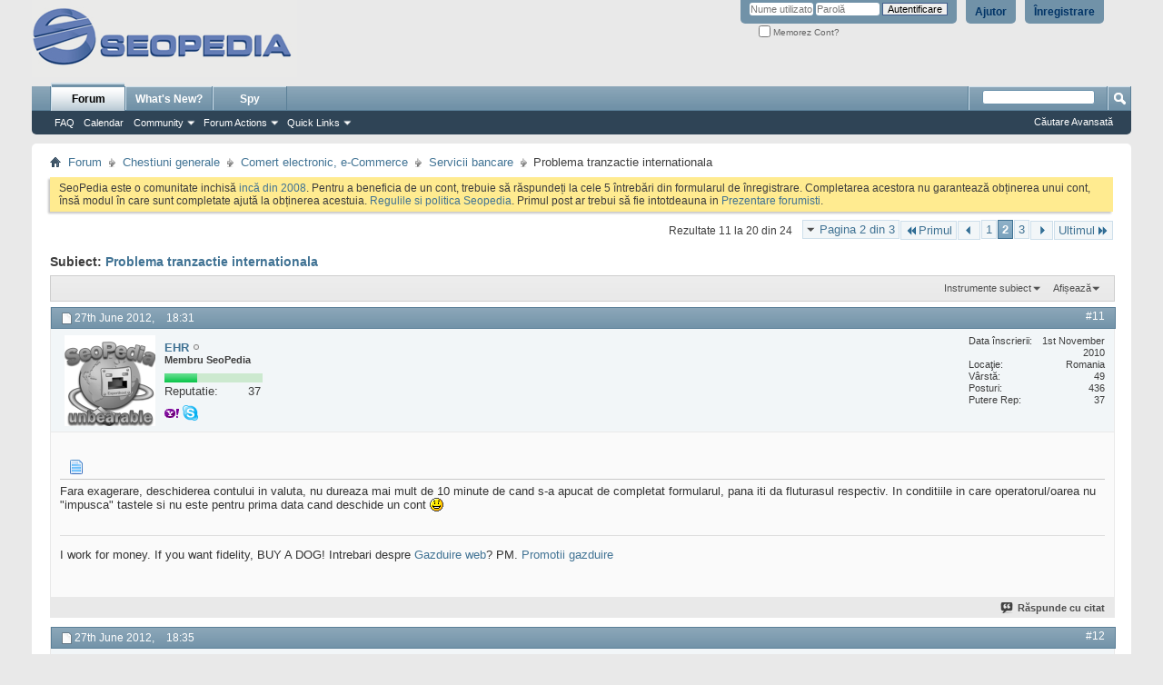

--- FILE ---
content_type: text/html; charset=ISO-8859-16
request_url: http://forum.seopedia.ro/servicii-bancare/22873-problema-tranzactie-internationala-2.html
body_size: 18716
content:
<!DOCTYPE html PUBLIC "-//W3C//DTD XHTML 1.0 Transitional//EN" "http://www.w3.org/TR/xhtml1/DTD/xhtml1-transitional.dtd">
<html xmlns="http://www.w3.org/1999/xhtml" dir="ltr" lang="ro" id="vbulletin_html">
<head>
<base href="http://forum.seopedia.ro/" /><!--[if IE]></base><![endif]-->
	<link rel="canonical" href="http://forum.seopedia.ro/servicii-bancare/22873-problema-tranzactie-internationala-2.html" />
<meta http-equiv="Content-Type" content="text/html; charset=ISO-8859-16" />
<meta id="e_vb_meta_bburl" name="vb_meta_bburl" content="http://forum.seopedia.ro" />

<meta name="generator" content="vBulletin 4.2.0" />

	<link rel="Shortcut Icon" href="http://forum.seopedia.ro/favicon.ico" type="image/x-icon" />








<script type="text/javascript">
<!--
	if (typeof YAHOO === 'undefined') // Load ALL YUI Local
	{
		document.write('<script type="text/javascript" src="http://forum.seopedia.ro/clientscript/yui/yuiloader-dom-event/yuiloader-dom-event.js?v=420"><\/script>');
		document.write('<script type="text/javascript" src="http://forum.seopedia.ro/clientscript/yui/connection/connection-min.js?v=420"><\/script>');
		var yuipath = 'clientscript/yui';
		var yuicombopath = '';
		var remoteyui = false;
	}
	else	// Load Rest of YUI remotely (where possible)
	{
		var yuipath = 'clientscript/yui';
		var yuicombopath = '';
		var remoteyui = true;
		if (!yuicombopath)
		{
			document.write('<script type="text/javascript" src="http://forum.seopedia.ro/clientscript/yui/connection/connection-min.js"><\/script>');
		}
	}
	var SESSIONURL = "s=f97f4e7d7fb5e4817f93bab7c8f6b28d&";
	var SECURITYTOKEN = "guest";
	var IMGDIR_MISC = "images/misc";
	var IMGDIR_BUTTON = "images/buttons";
	var vb_disable_ajax = parseInt("0", 10);
	var SIMPLEVERSION = "420";
	var BBURL = "http://forum.seopedia.ro";
	var LOGGEDIN = 0 > 0 ? true : false;
	var THIS_SCRIPT = "showthread";
	var RELPATH = "showthread.php?t=22873&amp;page=2";
	var PATHS = {
		forum : "",
		cms   : "",
		blog  : ""
	};
	var AJAXBASEURL = "http://forum.seopedia.ro/";
// -->
</script>
<script type="text/javascript" src="http://forum.seopedia.ro/clientscript/vbulletin-core.js?v=420"></script>



	<link rel="alternate" type="application/rss+xml" title="SeoPedia Forum - Comunitate SEO si SEM RSS feed-uri" href="http://forum.seopedia.ro/external.php?type=RSS2" />
	
		<link rel="alternate" type="application/rss+xml" title="SeoPedia Forum - Comunitate SEO si SEM - Servicii bancare - RSS feed-uri" href="http://forum.seopedia.ro/external.php?type=RSS2&amp;forumids=54" />
	



	<link rel="stylesheet" type="text/css" href="http://forum.seopedia.ro/css.php?styleid=2&amp;langid=2&amp;d=1485240777&amp;td=ltr&amp;sheet=bbcode.css,editor.css,popupmenu.css,reset-fonts.css,vbulletin.css,vbulletin-chrome.css,vbulletin-formcontrols.css," />

	<!--[if lt IE 8]>
	<link rel="stylesheet" type="text/css" href="http://forum.seopedia.ro/css.php?styleid=2&amp;langid=2&amp;d=1485240777&amp;td=ltr&amp;sheet=popupmenu-ie.css,vbulletin-ie.css,vbulletin-chrome-ie.css,vbulletin-formcontrols-ie.css,editor-ie.css" />
	<![endif]-->


        <!-- twitter app card start-->
        <!-- https://dev.twitter.com/docs/cards/types/app-card -->
        <meta name="twitter:card" content="app">
    
        <meta name="twitter:app:id:iphone" content="307880732">
        <meta name="twitter:app:url:iphone" content="tapatalk://">
        <meta name="twitter:app:id:ipad" content="307880732">
        <meta name="twitter:app:url:ipad" content="tapatalk://">
        
        <meta name="twitter:app:id:googleplay" content="com.quoord.tapatalkpro.activity">
        <meta name="twitter:app:url:googleplay" content="tapatalk://forum.seopedia.ro?location=topic&fid=54&tid=22873">
        
    <!-- twitter app card -->
    
    <!-- Tapatalk Banner head start -->
    <link href="http://forum.seopedia.ro/mobiquo/smartbanner/appbanner.css" rel="stylesheet" type="text/css" media="screen" />
    <script type="text/javascript">
        var is_mobile_skin     = 0;
        var app_ios_id         = "307880732";
        var app_android_id     = "com.quoord.tapatalkpro.activity";
        var app_kindle_url     = "";
        var app_banner_message = "Follow {your_forum_name} <br /> with {app_name} for [os_platform]";
        var app_forum_name     = "SeoPedia Forum - Comunitate SEO si SEM";
        var app_location_url   = "tapatalk://forum.seopedia.ro?location=topic&fid=54&tid=22873";
    </script>
    <script src="http://forum.seopedia.ro/mobiquo/smartbanner/appbanner.js" type="text/javascript"></script>
    <!-- Tapatalk Banner head end-->

		
			<script type="text/javascript" src="http://forum.seopedia.ro/clientscript/helpfulanswers.js"></script>
		 
	<meta name="keywords" content="Problema,tranzactie,internationala,juridica, persoana, cont, aceea, apare, probabil, internationala, tranzactie, nici-o, inafara, litera, problema" />
	<meta name="description" content="Fara exagerare, deschiderea contului in valuta, nu dureaza mai mult de 10 minute de cand s-a apucat de completat formularul, pana iti da fluturasul respectiv." />

	<title> Problema tranzactie internationala - Pagina 2</title>
	<link rel="canonical" href="http://forum.seopedia.ro/servicii-bancare/22873-problema-tranzactie-internationala-2.html" />
	
	
	
	
	
	
	
	
	

	
		<link rel="stylesheet" type="text/css" href="http://forum.seopedia.ro/css.php?styleid=2&amp;langid=2&amp;d=1485240777&amp;td=ltr&amp;sheet=toolsmenu.css,postlist.css,showthread.css,postbit.css,options.css,attachment.css,poll.css,lightbox.css" />
	
	<!--[if lt IE 8]><link rel="stylesheet" type="text/css" href="http://forum.seopedia.ro/css.php?styleid=2&amp;langid=2&amp;d=1485240777&amp;td=ltr&amp;sheet=toolsmenu-ie.css,postlist-ie.css,showthread-ie.css,postbit-ie.css,poll-ie.css" /><![endif]-->
<link rel="stylesheet" type="text/css" href="http://forum.seopedia.ro/css.php?styleid=2&amp;langid=2&amp;d=1485240777&amp;td=ltr&amp;sheet=additional.css" />

<script>
  (function(i,s,o,g,r,a,m){i['GoogleAnalyticsObject']=r;i[r]=i[r]||function(){
  (i[r].q=i[r].q||[]).push(arguments)},i[r].l=1*new Date();a=s.createElement(o),
  m=s.getElementsByTagName(o)[0];a.async=1;a.src=g;m.parentNode.insertBefore(a,m)
  })(window,document,'script','//www.google-analytics.com/analytics.js','ga');

  ga('create', 'UA-133363-6', 'auto');
  ga('send', 'pageview');

</script>
</head>

<body>


<!-- Tapatalk Detect body start -->
<style type="text/css">
.ui-mobile [data-role="page"], .ui-mobile [data-role="dialog"], .ui-page 
{
top:auto;
}
</style>
<script type="text/javascript">tapatalkDetect()</script>
<!-- Tapatalk Detect banner body end -->

<div class="above_body"> <!-- closing tag is in template navbar -->
<div id="header" class="floatcontainer doc_header">
	<div><a name="top" href="http://forum.seopedia.ro/" class="logo-image"><img src="http://forum.seopedia.ro/images/misc/seopedia_gray.gif" alt="SeoPedia Forum - Comunitate SEO si SEM - Sus&#539;inut de vBulletin" /></a></div>
	<div id="toplinks" class="toplinks">
		
			<ul class="nouser">
			
				<li><a href="http://forum.seopedia.ro/register.php" rel="nofollow">Înregistrare</a></li>
			
				<li><a rel="help" href="http://forum.seopedia.ro/faq.php">Ajutor</a></li>
				<li>
			<script type="text/javascript" src="http://forum.seopedia.ro/clientscript/vbulletin_md5.js?v=420"></script>
			<form id="navbar_loginform" action="http://forum.seopedia.ro/login.php?do=login" method="post" onsubmit="md5hash(vb_login_password, vb_login_md5password, vb_login_md5password_utf, 0)">
				<fieldset id="logindetails" class="logindetails">
					<div>
						<div>
					<input type="text" class="textbox default-value" name="vb_login_username" id="navbar_username" size="10" accesskey="u" tabindex="101" value="Nume utilizator" />
					<input type="password" class="textbox" tabindex="102" name="vb_login_password" id="navbar_password" size="10" />
					<input type="text" class="textbox default-value" tabindex="102" name="vb_login_password_hint" id="navbar_password_hint" size="10" value="Parol&#259;" style="display:none;" />
					<input type="submit" class="loginbutton" tabindex="104" value="Autentificare" title="Introduce&#355;i numele &#351;i parola în casetele oferite pentru autentificare, sau da&#355;i click pe butonul 'înregistrare' pentru a v&#259; crea propriul profil." accesskey="s" />
						</div>
					</div>
				</fieldset>
				<div id="remember" class="remember">
					<label for="cb_cookieuser_navbar"><input type="checkbox" name="cookieuser" value="1" id="cb_cookieuser_navbar" class="cb_cookieuser_navbar" accesskey="c" tabindex="103" /> Memorez Cont?</label>
				</div>

				<input type="hidden" name="s" value="f97f4e7d7fb5e4817f93bab7c8f6b28d" />
				<input type="hidden" name="securitytoken" value="guest" />
				<input type="hidden" name="do" value="login" />
				<input type="hidden" name="vb_login_md5password" />
				<input type="hidden" name="vb_login_md5password_utf" />
			</form>
			<script type="text/javascript">
			YAHOO.util.Dom.setStyle('navbar_password_hint', "display", "inline");
			YAHOO.util.Dom.setStyle('navbar_password', "display", "none");
			vB_XHTML_Ready.subscribe(function()
			{
			//
				YAHOO.util.Event.on('navbar_username', "focus", navbar_username_focus);
				YAHOO.util.Event.on('navbar_username', "blur", navbar_username_blur);
				YAHOO.util.Event.on('navbar_password_hint', "focus", navbar_password_hint);
				YAHOO.util.Event.on('navbar_password', "blur", navbar_password);
			});
			
			function navbar_username_focus(e)
			{
			//
				var textbox = YAHOO.util.Event.getTarget(e);
				if (textbox.value == 'Nume utilizator')
				{
				//
					textbox.value='';
					textbox.style.color='#000000';
				}
			}

			function navbar_username_blur(e)
			{
			//
				var textbox = YAHOO.util.Event.getTarget(e);
				if (textbox.value == '')
				{
				//
					textbox.value='Nume utilizator';
					textbox.style.color='#777777';
				}
			}
			
			function navbar_password_hint(e)
			{
			//
				var textbox = YAHOO.util.Event.getTarget(e);
				
				YAHOO.util.Dom.setStyle('navbar_password_hint', "display", "none");
				YAHOO.util.Dom.setStyle('navbar_password', "display", "inline");
				YAHOO.util.Dom.get('navbar_password').focus();
			}

			function navbar_password(e)
			{
			//
				var textbox = YAHOO.util.Event.getTarget(e);
				
				if (textbox.value == '')
				{
					YAHOO.util.Dom.setStyle('navbar_password_hint', "display", "inline");
					YAHOO.util.Dom.setStyle('navbar_password', "display", "none");
				}
			}
			</script>
				</li>
				
			</ul>
		
	</div>
	<div class="ad_global_header">
		 
		 
	</div>
	<hr />
</div>
<div id="navbar" class="navbar">
	<ul id="navtabs" class="navtabs floatcontainer">
		
		
	<li class="selected" id="vbtab_forum">
		<a class="navtab" href="http://forum.seopedia.ro/forum.php">Forum</a>
		
			<ul class="floatcontainer">
				
					
						
							<li id="vbflink_faq"><a href="http://forum.seopedia.ro/faq.php">FAQ</a></li>
						
					
				
					
						
							<li id="vbflink_calendar"><a href="http://forum.seopedia.ro/calendar.php">Calendar</a></li>
						
					
				
					
						<li class="popupmenu" id="vbmenu_community">
							<a href="javascript://" class="popupctrl">Community</a>
							<ul class="popupbody popuphover">
								
									<li id="vbclink_albums"><a href="http://forum.seopedia.ro/members/albums.html">Albums</a></li>
								
									<li id="vbclink_members"><a href="http://forum.seopedia.ro/members/list/">Member List</a></li>
								
								
							</ul>
						</li>
					
				
					
						<li class="popupmenu" id="vbmenu_actions">
							<a href="javascript://" class="popupctrl">Forum Actions</a>
							<ul class="popupbody popuphover">
								
									<li id="vbalink_mfr"><a rel="nofollow" href="http://forum.seopedia.ro/forumdisplay.php?do=markread&amp;markreadhash=guest">Mark Forums Read</a></li>
								
								
							</ul>
						</li>
					
				
					
						<li class="popupmenu" id="vbmenu_qlinks">
							<a href="javascript://" class="popupctrl">Quick Links</a>
							<ul class="popupbody popuphover">
								
									<li id="vbqlink_leaders"><a href="http://forum.seopedia.ro/showgroups.php">View Site Leaders</a></li>
								
								
							</ul>
						</li>
					
				
				
			</ul>
		
	</li>

	<li id="vbtab_whatsnew">
		<a rel="nofollow" class="navtab" href="http://forum.seopedia.ro/search.php?do=getnew&amp;contenttype=vBForum_Post">What's New?</a>
		
	</li>

		
	<li><a class="navtab" href="http://forum.seopedia.ro/spy.php">Spy</a> 

	</ul>
	
		<div id="globalsearch" class="globalsearch">
			<form action="http://forum.seopedia.ro/search.php?do=process" method="post" id="navbar_search" class="navbar_search">
				
				<input type="hidden" name="securitytoken" value="guest" />
				<input type="hidden" name="do" value="process" />
				<span class="textboxcontainer"><span><input type="text" value="" name="query" class="textbox" tabindex="99"/></span></span>
				<span class="buttoncontainer"><span><input type="image" class="searchbutton" src="images/buttons/search.png" name="submit" onclick="document.getElementById('navbar_search').submit;" tabindex="100"/></span></span>
			</form>
			<ul class="navbar_advanced_search">
				<li><a href="http://forum.seopedia.ro/search.php" accesskey="4">C&#259;utare Avansat&#259;</a></li>
				
			</ul>
		</div>
	
</div>
</div><!-- closing div for above_body -->

<div class="body_wrapper">
<div id="breadcrumb" class="breadcrumb">
	<ul class="floatcontainer">
		<li class="navbithome"><a href="http://forum.seopedia.ro/" accesskey="1"><img src="http://forum.seopedia.ro/images/misc/navbit-home.png" alt="&#536;tiri" /></a></li>
		
	<li class="navbit"><a href="http://forum.seopedia.ro/">Forum</a></li>

	<li class="navbit"><a href="http://forum.seopedia.ro/chestiuni-generale/">Chestiuni generale</a></li>

	<li class="navbit"><a href="http://forum.seopedia.ro/comert-electronic-e-commerce/">Comert electronic, e-Commerce</a></li>

	<li class="navbit"><a href="http://forum.seopedia.ro/servicii-bancare/">Servicii bancare</a></li>

		
	<li class="navbit lastnavbit"><span> Problema tranzactie internationala</span></li>

	</ul>
	<hr />
</div>

 
<div id="ad_global_below_navbar"><div align="center">

</div></div> 


	<form action="http://forum.seopedia.ro/profile.php?do=dismissnotice" method="post" id="notices" class="notices">
		<input type="hidden" name="do" value="dismissnotice" />
		<input type="hidden" name="s" value="s=f97f4e7d7fb5e4817f93bab7c8f6b28d&amp;" />
		<input type="hidden" name="securitytoken" value="guest" />
		<input type="hidden" id="dismiss_notice_hidden" name="dismiss_noticeid" value="" />
		<input type="hidden" name="url" value="" />
		<div id="vbseo_vhtml_0"></div>
	</form>





	<div id="above_postlist" class="above_postlist">
		
		<div id="pagination_top" class="pagination_top">
		
			<form action="http://forum.seopedia.ro/servicii-bancare/22873-problema-tranzactie-internationala-3.html" method="get" class="pagination popupmenu nohovermenu">
<input type="hidden" name="t" value="22873" /><input type="hidden" name="s" value="f97f4e7d7fb5e4817f93bab7c8f6b28d" />
	
		<span><a href="javascript://" class="popupctrl">Pagina 2 din 3</a></span>
		
		<span class="first_last"><a rel="start" href="http://forum.seopedia.ro/servicii-bancare/22873-problema-tranzactie-internationala.html" title="Prima Pagin&#259; - Rezultate 1 la 10 din 24"><img src="http://forum.seopedia.ro/images/pagination/first-right.png" alt="Primul" />Primul</a></span>
		
		
		<span class="prev_next"><a rel="prev" href="http://forum.seopedia.ro/servicii-bancare/22873-problema-tranzactie-internationala.html" title="Pagina Anterioar&#259; - Rezultate 1 la 10 din 24"><img src="http://forum.seopedia.ro/images/pagination/previous-right.png" alt="Precedent&#259;" /></a></span>
		
		
		<span><a href="http://forum.seopedia.ro/servicii-bancare/22873-problema-tranzactie-internationala.html" title="Afi&#351;eaz&#259; rezultatele 1 la 10 din 24">1</a></span><span class="selected"><a href="javascript://" title="Rezultate 11 la 20 din 24">2</a></span><span><a href="http://forum.seopedia.ro/servicii-bancare/22873-problema-tranzactie-internationala-3.html" title="Afi&#351;eaz&#259; rezultatele 21 la 24 din 24">3</a></span>
		
		
		<span class="prev_next"><a rel="next" href="http://forum.seopedia.ro/servicii-bancare/22873-problema-tranzactie-internationala-3.html" title="Pagina Urm&#259;toare - Rezultate 21 la 24 din 24"><img src="http://forum.seopedia.ro/images/pagination/next-right.png" alt="Urm&#259;torul" /></a></span>
		
		
		<span class="first_last"><a href="http://forum.seopedia.ro/servicii-bancare/22873-problema-tranzactie-internationala-3.html" title="Ultima Pagin&#259; - Rezultate 21 la 24 din 24">Ultimul<img src="http://forum.seopedia.ro/images/pagination/last-right.png" alt="Ultimul" /></a></span>
		
	
	<ul class="popupbody popuphover">
		<li class="formsubmit jumptopage"><label>Sari la pagin&#259;: <input type="text" name="page" size="4" /></label> <input type="submit" class="button" value="Aplic&#259;" /></li>
	</ul>
</form>
		
			<div id="postpagestats_above" class="postpagestats">
				Rezultate 11 la 20 din 24
			</div>
		</div>
	</div>
	<div id="pagetitle" class="pagetitle">
		<h1>
			Subiect: <span class="threadtitle"><a href="http://forum.seopedia.ro/servicii-bancare/22873-problema-tranzactie-internationala-2.html" title="Reîncarc&#259; Pagina">Problema tranzactie internationala</a></span>
		</h1>
		
			
<span id="fb-root"></span>
<script type="text/javascript" src="//connect.facebook.net/en_US/all.js#appId=&amp;xfbml=1"></script>

<fb:like href="http://forum.seopedia.ro/showthread.php?t=22873" font="tahoma" layout="standard" show_faces="false" width="260" action="like" colorscheme="light"></fb:like>
		
	</div>
	<div id="thread_controls" class="thread_controls toolsmenu">
		<div>
		<ul id="postlist_popups" class="postlist_popups popupgroup">
			
			
			<li class="popupmenu" id="threadtools">
				<h6><a class="popupctrl" href="javascript://">Instrumente subiect</a></h6>
				<ul class="popupbody popuphover">
					<li><a href="http://forum.seopedia.ro/servicii-bancare/22873-problema-tranzactie-internationala-2-print.html" accesskey="3" rel="nofollow">Afi&#537;eaz&#259; versiunea printabil&#259;</a></li>
					
						<li><a href="http://forum.seopedia.ro/sendmessage.php?do=sendtofriend&amp;t=22873" rel="nofollow">Trimite pagin&#259; prin email&hellip;</a></li>
					
					<li>
						
							<a href="http://forum.seopedia.ro/subscription.php?do=addsubscription&amp;t=22873" rel="nofollow">Abonare la acest subiect&hellip;</a>
						
					</li>
					
				</ul>
			</li>

			

			

			

			
				<li class="popupmenu" id="displaymodes">
					<h6><a class="popupctrl" href="javascript://">Afi&#537;eaz&#259;</a></h6>
					<ul class="popupbody popuphover">
						<li><label>Mod Liniar</label></li>
						<li><a rel="nofollow" href="http://forum.seopedia.ro/servicii-bancare/22873-problema-tranzactie-internationala.html?mode=hybrid"> Afi&#537;are Mod Hibrid</a></li>
						<li><a rel="nofollow" href="http://forum.seopedia.ro/servicii-bancare/22873-problema-tranzactie-internationala-2.html?mode=threaded#post208814"> Afi&#537;are Mod Arbore</a></li>
					</ul>
				</li>
			

			
			</ul>
		</div>
	</div>

<div id="postlist" class="postlist restrain">
	

	
		<ol id="posts" class="posts" start="1">
			
<li class="postbit postbitim postcontainer old" id="post_208814">
	<div class="postdetails_noavatar">
		<div class="posthead">
                        
                                <span class="postdate old">
                                        
                                                <span class="date">27th June 2012,&nbsp;<span class="time">18:31</span></span>
                                        
                                </span>
                                <span class="nodecontrols">
                                        
                                                <a name="post208814" href="http://forum.seopedia.ro/servicii-bancare/22873-problema-tranzactie-internationala-2.html#post208814" class="postcounter">#11</a><a id="postcount208814" name="11"></a>
                                        
                                        
                                        
                                </span>
                        
		</div>

		<div class="userinfo">
			<div class="contact">
				
					<a rel="nofollow" class="postuseravatarlink" href="http://forum.seopedia.ro/members/ehr.html" title="EHR este deconectat">
						
							<img src="http://forum.seopedia.ro/avatars/ehr.gif?dateline=1337351665" alt="Avatarul lui EHR" />
						
					</a>
				
				<div class="username_container">
					
						<div class="popupmenu memberaction">
	<a rel="nofollow" class="username offline " href="http://forum.seopedia.ro/members/ehr.html" title="EHR este deconectat"><strong><!-- google_ad_section_start(weight=ignore) -->EHR<!-- google_ad_section_end --></strong></a>
	
</div>
						<img class="inlineimg onlinestatus" src="http://forum.seopedia.ro/images/statusicon/user-offline.png" alt="EHR este deconectat" border="0" />

					
					<span class="usertitle">
						Membru SeoPedia
					</span>
					

                                        
<div title="EHR este cu adev&#259;rat dr&#259;gu&#539;"><div style="position:relative;width:108px;margin-top:8px;height:10px;margin-bottom:8px;background:#cce9cf"><img class="repimg" src="http://forum.seopedia.ro/images/reputation/reputatie.png" alt="" style="margin-left: 0;"><img class="repimg" src="http://forum.seopedia.ro/images/reputation/reputatie.png" alt="" style="margin-left: 0;"><img class="repimg" src="http://forum.seopedia.ro/images/reputation/reputatie.png" alt="" style="margin-left: 0;"><img class="repimg" src="http://forum.seopedia.ro/images/reputation/reputatie.png" alt="" style="margin-left: 0;"></div><dl class="user_rep" style="ffont-size: 11px;display: inline-block;width: 108px;margin-bottom: 8px;margin-top: -6px;"><dt style="float:left">Reputatie:</dt> 
								<dd style="float:right;margin-right:2px;">37</dd></dl></div>

					





				<span class="postbit_reputation" style="display:none" id="repdisplay_208814_4603" title="EHR este cu adev&#259;rat dr&#259;gu&#539;">

							

		<img class="repimg" src="http://forum.seopedia.ro/images/reputation/reputation_pos.png" alt="" style="padding-right:1px"/>
							
		<img class="repimg" src="http://forum.seopedia.ro/images/reputation/reputation_pos.png" alt="" style="padding-right:1px"/>
							
		<img class="repimg" src="http://forum.seopedia.ro/images/reputation/reputation_pos.png" alt="" style="padding-right:1px"/>
							
		<img class="repimg" src="http://forum.seopedia.ro/images/reputation/reputation_pos.png" alt="" style="padding-right:1px"/>
							
		<img class="repimg" src="http://forum.seopedia.ro/images/reputation/reputation_pos.png" alt="" style="padding-right:1px"/>
							
		<img class="repimg" src="http://forum.seopedia.ro/images/reputation/reputation_highpos.png" alt="" style="padding-right:1px"/>
							
		<img class="repimg" src="http://forum.seopedia.ro/images/reputation/reputation_highpos.png" alt="" style="padding-right:1px"/>
							
		<img class="repimg" src="http://forum.seopedia.ro/images/reputation/reputation_highpos.png" alt="" style="padding-right:1px"/>
							
		<img class="repimg" src="http://forum.seopedia.ro/images/reputation/reputation_highpos.png" alt="" style="padding-right:1px"/>
							
		<img class="repimg" src="http://forum.seopedia.ro/images/reputation/reputation_highpos.png" alt="" style="padding-right:1px"/>
							
		<img class="repimg" src="http://forum.seopedia.ro/images/reputation/reputation_highpos.png" alt="" style="padding-right:1px"/>
							
						</span>
					
					
						<div class="imlinks">
							   <a href="javascript://" onclick="imwindow('yahoo', '4603', 400, 200); return false;"><img src="http://forum.seopedia.ro/images/misc/im_yahoo.gif" alt="Trimite mesaj prin Yahoo la EHR" /></a> 

<a href="javascript://" onclick="imwindow('skype', '4603', 500, 340); return false;"><img src="http://forum.seopedia.ro/images/misc/im_skype.gif" alt="Trimite mesaj prin Skype&trade; la EHR" /></a>
						</div>
					
				</div>
			</div>
			
				<div class="userinfo_extra">
					<dl class="userstats">
						<dt>Data înscrierii</dt> <dd>1st November 2010</dd>
						<dt>Loca&#355;ie</dt> <dd>Romania</dd>
						<dt>Vârst&#259;</dt> <dd>49</dd>
						<dt>Posturi</dt> <dd>436</dd>	
						
					</dl>
					
					<dl class="user_rep">
	
						
						
							
								<dt>Putere Rep</dt> 
								<dd id="reppower_208814_4603">37</dd> 
							
						
					</dl>
					
					
				</div>
			
		</div>
	</div>

	<div class="postbody">
							
			<div id="helpfulanswers_box_208814" style="text-align:right;">
				<br /><hr size="1" style="color:$stylevar[tborder_bgcolor]" />
				
							
					
				
					
					
					
					
				
				
				
				
			</div>			
			
		
		 
		<div class="postrow">
		
		<h2 class="posttitle icon">
			<img src="/images/icons/icon1.png" alt="Implicit" /> 
		</h2>
		
				
					
					
				
				
		<div class="content">
			<div id="post_message_208814">
				<blockquote class="postcontent restore">
					<!-- google_ad_section_start -->Fara exagerare, deschiderea contului in valuta, nu dureaza mai mult de 10 minute de cand s-a apucat de completat formularul, pana iti da fluturasul respectiv. In conditiile in care operatorul/oarea nu &quot;impusca&quot; tastele si nu este pentru prima data cand deschide un cont <img src="/images/smilies/phpbb/smile.gif" border="0" alt="" title="Smile" class="inlineimg" /><!-- google_ad_section_end -->
				</blockquote>
			</div>

			


		</div>
			
				
			
				 
			
			
				<blockquote class="signature restore"><div class="signaturecontainer"><!-- google_ad_section_start(weight=ignore) -->I work for money. If you want fidelity, BUY A DOG! Intrebari despre <a href="https://www.experthost.ro" target="_blank">Gazduire web</a>? PM. <a href="https://www.experthost.ro/promotii/" target="_blank">Promotii gazduire</a><!-- google_ad_section_end --></div></blockquote>
			
			
		</div>
	</div>
	<div class="postfoot">
		<div class="textcontrols floatcontainer">
			<span class="postcontrols">
				<img style="display:none" id="progress_208814" src="http://forum.seopedia.ro/images/misc/progress.gif" alt="" />
				
				
				
					<a id="qrwq_208814" class="newreply" href="http://forum.seopedia.ro/newreply.php?do=newreply&amp;p=208814" rel="nofollow" title="R&#259;spunde cu citat"><img id="quoteimg_208814" src="http://forum.seopedia.ro/clear.gif" alt="R&#259;spunde cu citat" />  R&#259;spunde cu citat</a> 
				
				
				
			</span>
			<span class="postlinking">
				
					
				
				

				 
				

					

					
					 

					
					
					
					
					
			</span>
		</div>
	</div>
	<hr />
</li>

<li class="postbit postbitim postcontainer old" id="post_208816">
	<div class="postdetails_noavatar">
		<div class="posthead">
                        
                                <span class="postdate old">
                                        
                                                <span class="date">27th June 2012,&nbsp;<span class="time">18:35</span></span>
                                        
                                </span>
                                <span class="nodecontrols">
                                        
                                                <a name="post208816" href="http://forum.seopedia.ro/servicii-bancare/22873-problema-tranzactie-internationala-2.html#post208816" class="postcounter">#12</a><a id="postcount208816" name="12"></a>
                                        
                                        
                                        
                                </span>
                        
		</div>

		<div class="userinfo">
			<div class="contact">
				
					<a rel="nofollow" class="postuseravatarlink" href="http://forum.seopedia.ro/members/antonie-george.html" title="Antonie George este deconectat">
						
							<img src="http://forum.seopedia.ro/images/misc/unknown.gif" alt="Avatarul lui Antonie George" />
						
					</a>
				
				<div class="username_container">
					
						<div class="popupmenu memberaction">
	<a rel="nofollow" class="username offline " href="http://forum.seopedia.ro/members/antonie-george.html" title="Antonie George este deconectat"><strong><!-- google_ad_section_start(weight=ignore) --><span style="color:red;text-decoration:line-through">Antonie George</span><!-- google_ad_section_end --></strong></a>
	
</div>
						<img class="inlineimg onlinestatus" src="http://forum.seopedia.ro/images/statusicon/user-offline.png" alt="Antonie George este deconectat" border="0" />

					
					<span class="usertitle">
						Banned
					</span>
					

                                        
<div title="Antonie George are speran&#539;e pentru viitor"><div style="position:relative;width:108px;margin-top:8px;height:10px;margin-bottom:8px;background:#cce9cf"></div><dl class="user_rep" style="ffont-size: 11px;display: inline-block;width: 108px;margin-bottom: 8px;margin-top: -6px;"><dt style="float:left">Reputatie:</dt> 
								<dd style="float:right;margin-right:2px;">0</dd></dl></div>

					





				<span class="postbit_reputation" style="display:none" id="repdisplay_208816_5325" title="Antonie George are speran&#539;e pentru viitor">

							

		<img class="repimg" src="http://forum.seopedia.ro/images/reputation/reputation_pos.png" alt="" style="padding-right:1px"/>
							
		<img class="repimg" src="http://forum.seopedia.ro/images/reputation/reputation_pos.png" alt="" style="padding-right:1px"/>
							
		<img class="repimg" src="http://forum.seopedia.ro/images/reputation/reputation_pos.png" alt="" style="padding-right:1px"/>
							
						</span>
					
					
						<div class="imlinks">
							    


						</div>
					
				</div>
			</div>
			
				<div class="userinfo_extra">
					<dl class="userstats">
						<dt>Data înscrierii</dt> <dd>5th February 2011</dd>
						
						
						<dt>Posturi</dt> <dd>112</dd>	
						
					</dl>
					
					<dl class="user_rep">
	
						
						
							
								<dt>Putere Rep</dt> 
								<dd id="reppower_208816_5325">0</dd> 
							
						
					</dl>
					
					
				</div>
			
		</div>
	</div>

	<div class="postbody">
							
			<div id="helpfulanswers_box_208816" style="text-align:right;">
				<br /><hr size="1" style="color:$stylevar[tborder_bgcolor]" />
				
							
					
				
					
					
					
					
				
				
				
				
			</div>			
			
		
		 
		<div class="postrow">
		
		<h2 class="posttitle icon">
			<img src="/images/icons/icon1.png" alt="Implicit" /> 
		</h2>
		
				
				
		<div class="content">
			<div id="post_message_208816">
				<blockquote class="postcontent restore">
					<!-- google_ad_section_start -->N-a durat mult nici cand am deschis contul in lei. Cu siguranta o sa cer si deschiderea celui in valuta. O singura intrebare mai am: trebuie sa specific ca vreau sa-l accesez si pe acesta prin BT24 sau va fi adaugat automat, odata ce am serviciul activat pentru contul in lei?<!-- google_ad_section_end -->
				</blockquote>
			</div>

			


		</div>
			
				
			
			
			
		</div>
	</div>
	<div class="postfoot">
		<div class="textcontrols floatcontainer">
			<span class="postcontrols">
				<img style="display:none" id="progress_208816" src="http://forum.seopedia.ro/images/misc/progress.gif" alt="" />
				
				
				
					<a id="qrwq_208816" class="newreply" href="http://forum.seopedia.ro/newreply.php?do=newreply&amp;p=208816" rel="nofollow" title="R&#259;spunde cu citat"><img id="quoteimg_208816" src="http://forum.seopedia.ro/clear.gif" alt="R&#259;spunde cu citat" />  R&#259;spunde cu citat</a> 
				
				
				
			</span>
			<span class="postlinking">
				
					
				
				

				 
				

					

					
					 

					
					
					
					
					
			</span>
		</div>
	</div>
	<hr />
</li>

<li class="postbit postbitim postcontainer old" id="post_208817">
	<div class="postdetails_noavatar">
		<div class="posthead">
                        
                                <span class="postdate old">
                                        
                                                <span class="date">27th June 2012,&nbsp;<span class="time">18:45</span></span>
                                        
                                </span>
                                <span class="nodecontrols">
                                        
                                                <a name="post208817" href="http://forum.seopedia.ro/servicii-bancare/22873-problema-tranzactie-internationala-2.html#post208817" class="postcounter">#13</a><a id="postcount208817" name="13"></a>
                                        
                                        
                                        
                                </span>
                        
		</div>

		<div class="userinfo">
			<div class="contact">
				
					<a rel="nofollow" class="postuseravatarlink" href="http://forum.seopedia.ro/members/ehr.html" title="EHR este deconectat">
						
							<img src="http://forum.seopedia.ro/avatars/ehr.gif?dateline=1337351665" alt="Avatarul lui EHR" />
						
					</a>
				
				<div class="username_container">
					
						<div class="popupmenu memberaction">
	<a rel="nofollow" class="username offline " href="http://forum.seopedia.ro/members/ehr.html" title="EHR este deconectat"><strong><!-- google_ad_section_start(weight=ignore) -->EHR<!-- google_ad_section_end --></strong></a>
	
</div>
						<img class="inlineimg onlinestatus" src="http://forum.seopedia.ro/images/statusicon/user-offline.png" alt="EHR este deconectat" border="0" />

					
					<span class="usertitle">
						Membru SeoPedia
					</span>
					

                                        
<div title="EHR este cu adev&#259;rat dr&#259;gu&#539;"><div style="position:relative;width:108px;margin-top:8px;height:10px;margin-bottom:8px;background:#cce9cf"><img class="repimg" src="http://forum.seopedia.ro/images/reputation/reputatie.png" alt="" style="margin-left: 0;"><img class="repimg" src="http://forum.seopedia.ro/images/reputation/reputatie.png" alt="" style="margin-left: 0;"><img class="repimg" src="http://forum.seopedia.ro/images/reputation/reputatie.png" alt="" style="margin-left: 0;"><img class="repimg" src="http://forum.seopedia.ro/images/reputation/reputatie.png" alt="" style="margin-left: 0;"></div><dl class="user_rep" style="ffont-size: 11px;display: inline-block;width: 108px;margin-bottom: 8px;margin-top: -6px;"><dt style="float:left">Reputatie:</dt> 
								<dd style="float:right;margin-right:2px;">37</dd></dl></div>

					





				<span class="postbit_reputation" style="display:none" id="repdisplay_208817_4603" title="EHR este cu adev&#259;rat dr&#259;gu&#539;">

							

		<img class="repimg" src="http://forum.seopedia.ro/images/reputation/reputation_pos.png" alt="" style="padding-right:1px"/>
							
		<img class="repimg" src="http://forum.seopedia.ro/images/reputation/reputation_pos.png" alt="" style="padding-right:1px"/>
							
		<img class="repimg" src="http://forum.seopedia.ro/images/reputation/reputation_pos.png" alt="" style="padding-right:1px"/>
							
		<img class="repimg" src="http://forum.seopedia.ro/images/reputation/reputation_pos.png" alt="" style="padding-right:1px"/>
							
		<img class="repimg" src="http://forum.seopedia.ro/images/reputation/reputation_pos.png" alt="" style="padding-right:1px"/>
							
		<img class="repimg" src="http://forum.seopedia.ro/images/reputation/reputation_highpos.png" alt="" style="padding-right:1px"/>
							
		<img class="repimg" src="http://forum.seopedia.ro/images/reputation/reputation_highpos.png" alt="" style="padding-right:1px"/>
							
		<img class="repimg" src="http://forum.seopedia.ro/images/reputation/reputation_highpos.png" alt="" style="padding-right:1px"/>
							
		<img class="repimg" src="http://forum.seopedia.ro/images/reputation/reputation_highpos.png" alt="" style="padding-right:1px"/>
							
		<img class="repimg" src="http://forum.seopedia.ro/images/reputation/reputation_highpos.png" alt="" style="padding-right:1px"/>
							
		<img class="repimg" src="http://forum.seopedia.ro/images/reputation/reputation_highpos.png" alt="" style="padding-right:1px"/>
							
						</span>
					
					
						<div class="imlinks">
							   <a href="javascript://" onclick="imwindow('yahoo', '4603', 400, 200); return false;"><img src="http://forum.seopedia.ro/images/misc/im_yahoo.gif" alt="Trimite mesaj prin Yahoo la EHR" /></a> 

<a href="javascript://" onclick="imwindow('skype', '4603', 500, 340); return false;"><img src="http://forum.seopedia.ro/images/misc/im_skype.gif" alt="Trimite mesaj prin Skype&trade; la EHR" /></a>
						</div>
					
				</div>
			</div>
			
				<div class="userinfo_extra">
					<dl class="userstats">
						<dt>Data înscrierii</dt> <dd>1st November 2010</dd>
						<dt>Loca&#355;ie</dt> <dd>Romania</dd>
						<dt>Vârst&#259;</dt> <dd>49</dd>
						<dt>Posturi</dt> <dd>436</dd>	
						
					</dl>
					
					<dl class="user_rep">
	
						
						
							
								<dt>Putere Rep</dt> 
								<dd id="reppower_208817_4603">37</dd> 
							
						
					</dl>
					
					
				</div>
			
		</div>
	</div>

	<div class="postbody">
							
			<div id="helpfulanswers_box_208817" style="text-align:right;">
				<br /><hr size="1" style="color:$stylevar[tborder_bgcolor]" />
				
							
					
				
					
					
					
					
				
				
				
				
			</div>			
			
		
		 
		<div class="postrow">
		
		<h2 class="posttitle icon">
			<img src="/images/icons/icon1.png" alt="Implicit" /> 
		</h2>
		
				
				
		<div class="content">
			<div id="post_message_208817">
				<blockquote class="postcontent restore">
					<!-- google_ad_section_start -->La mine a aparut singur, dar mai bine intrebi, sa nu te trezesti cu surprize-surprize. &quot;Nu-i asa?&quot;<!-- google_ad_section_end -->
				</blockquote>
			</div>

			


		</div>
			
				
			
			
				<blockquote class="signature restore"><div class="signaturecontainer"><!-- google_ad_section_start(weight=ignore) -->I work for money. If you want fidelity, BUY A DOG! Intrebari despre <a href="https://www.experthost.ro" target="_blank">Gazduire web</a>? PM. <a href="https://www.experthost.ro/promotii/" target="_blank">Promotii gazduire</a><!-- google_ad_section_end --></div></blockquote>
			
			
		</div>
	</div>
	<div class="postfoot">
		<div class="textcontrols floatcontainer">
			<span class="postcontrols">
				<img style="display:none" id="progress_208817" src="http://forum.seopedia.ro/images/misc/progress.gif" alt="" />
				
				
				
					<a id="qrwq_208817" class="newreply" href="http://forum.seopedia.ro/newreply.php?do=newreply&amp;p=208817" rel="nofollow" title="R&#259;spunde cu citat"><img id="quoteimg_208817" src="http://forum.seopedia.ro/clear.gif" alt="R&#259;spunde cu citat" />  R&#259;spunde cu citat</a> 
				
				
				
			</span>
			<span class="postlinking">
				
					
				
				

				 
				

					

					
					 

					
					
					
					
					
			</span>
		</div>
	</div>
	<hr />
</li>

<li class="postbit postbitim postcontainer old" id="post_208821">
	<div class="postdetails_noavatar">
		<div class="posthead">
                        
                                <span class="postdate old">
                                        
                                                <span class="date">27th June 2012,&nbsp;<span class="time">18:58</span></span>
                                        
                                </span>
                                <span class="nodecontrols">
                                        
                                                <a name="post208821" href="http://forum.seopedia.ro/servicii-bancare/22873-problema-tranzactie-internationala-2.html#post208821" class="postcounter">#14</a><a id="postcount208821" name="14"></a>
                                        
                                        
                                        
                                </span>
                        
		</div>

		<div class="userinfo">
			<div class="contact">
				
					<a rel="nofollow" class="postuseravatarlink" href="http://forum.seopedia.ro/members/lovelife.html" title="lovelife este deconectat">
						
							<img src="http://forum.seopedia.ro/avatars/lovelife.gif?dateline=1335288355" alt="Avatarul lui lovelife" />
						
					</a>
				
				<div class="username_container">
					
						<div class="popupmenu memberaction">
	<a rel="nofollow" class="username offline " href="http://forum.seopedia.ro/members/lovelife.html" title="lovelife este deconectat"><strong><!-- google_ad_section_start(weight=ignore) --><b><span style="color:#008800">lovelife</span></b><!-- google_ad_section_end --></strong></a>
	
</div>
						<img class="inlineimg onlinestatus" src="http://forum.seopedia.ro/images/statusicon/user-offline.png" alt="lovelife este deconectat" border="0" />

					
					<span class="usertitle">
						Ambasador
					</span>
					

                                        
<div title="lovelife te orbe&#537;te cu pure awesomeness"><div style="position:relative;width:108px;margin-top:8px;height:10px;margin-bottom:8px;background:#cce9cf"><img class="repimg" src="http://forum.seopedia.ro/images/reputation/reputatie.png" alt="" style="margin-left: 0;"><img class="repimg" src="http://forum.seopedia.ro/images/reputation/reputatie.png" alt="" style="margin-left: 0;"><img class="repimg" src="http://forum.seopedia.ro/images/reputation/reputatie.png" alt="" style="margin-left: 0;"><img class="repimg" src="http://forum.seopedia.ro/images/reputation/reputatie.png" alt="" style="margin-left: 0;"><img class="repimg" src="http://forum.seopedia.ro/images/reputation/reputatie.png" alt="" style="margin-left: 0;"><img class="repimg" src="http://forum.seopedia.ro/images/reputation/reputatie.png" alt="" style="margin-left: 0;"><img class="repimg" src="http://forum.seopedia.ro/images/reputation/reputatie.png" alt="" style="margin-left: 0;"><img class="repimg" src="http://forum.seopedia.ro/images/reputation/reputatie.png" alt="" style="margin-left: 0;"><img class="repimg" src="http://forum.seopedia.ro/images/reputation/reputatie.png" alt="" style="margin-left: 0;"><img class="repimg" src="http://forum.seopedia.ro/images/reputation/reputatie.png" alt="" style="margin-left: 0;"></div><dl class="user_rep" style="ffont-size: 11px;display: inline-block;width: 108px;margin-bottom: 8px;margin-top: -6px;"><dt style="float:left">Reputatie:</dt> 
								<dd style="float:right;margin-right:2px;">102</dd></dl></div>

					





				<span class="postbit_reputation" style="display:none" id="repdisplay_208821_566" title="lovelife te orbe&#537;te cu pure awesomeness">

							

		<img class="repimg" src="http://forum.seopedia.ro/images/reputation/reputation_pos.png" alt="" style="padding-right:1px"/>
							
		<img class="repimg" src="http://forum.seopedia.ro/images/reputation/reputation_pos.png" alt="" style="padding-right:1px"/>
							
		<img class="repimg" src="http://forum.seopedia.ro/images/reputation/reputation_pos.png" alt="" style="padding-right:1px"/>
							
		<img class="repimg" src="http://forum.seopedia.ro/images/reputation/reputation_pos.png" alt="" style="padding-right:1px"/>
							
		<img class="repimg" src="http://forum.seopedia.ro/images/reputation/reputation_pos.png" alt="" style="padding-right:1px"/>
							
		<img class="repimg" src="http://forum.seopedia.ro/images/reputation/reputation_highpos.png" alt="" style="padding-right:1px"/>
							
		<img class="repimg" src="http://forum.seopedia.ro/images/reputation/reputation_highpos.png" alt="" style="padding-right:1px"/>
							
		<img class="repimg" src="http://forum.seopedia.ro/images/reputation/reputation_highpos.png" alt="" style="padding-right:1px"/>
							
		<img class="repimg" src="http://forum.seopedia.ro/images/reputation/reputation_highpos.png" alt="" style="padding-right:1px"/>
							
		<img class="repimg" src="http://forum.seopedia.ro/images/reputation/reputation_highpos.png" alt="" style="padding-right:1px"/>
							
		<img class="repimg" src="http://forum.seopedia.ro/images/reputation/reputation_highpos.png" alt="" style="padding-right:1px"/>
							
						</span>
					
					
						<div class="imlinks">
							   <a href="javascript://" onclick="imwindow('yahoo', '566', 400, 200); return false;"><img src="http://forum.seopedia.ro/images/misc/im_yahoo.gif" alt="Trimite mesaj prin Yahoo la lovelife" /></a> 


						</div>
					
				</div>
			</div>
			
				<div class="userinfo_extra">
					<dl class="userstats">
						<dt>Data înscrierii</dt> <dd>8th July 2006</dd>
						<dt>Loca&#355;ie</dt> <dd>Galati</dd>
						<dt>Vârst&#259;</dt> <dd>48</dd>
						<dt>Posturi</dt> <dd>5.993</dd>	
						
					</dl>
					
					<dl class="user_rep">
	
						
						
							
								<dt>Putere Rep</dt> 
								<dd id="reppower_208821_566">102</dd> 
							
						
					</dl>
					
					
				</div>
			
		</div>
	</div>

	<div class="postbody">
							
			<div id="helpfulanswers_box_208821" style="text-align:right;">
				<br /><hr size="1" style="color:$stylevar[tborder_bgcolor]" />
				
							
					
						1 out of 1 members found this post helpful.
					
				
					
					
					
					
				
				
				
				
			</div>			
			
		
		 
		<div class="postrow">
		
		<h2 class="posttitle icon">
			<img src="/images/icons/icon1.png" alt="Implicit" /> 
		</h2>
		
				
				
		<div class="content">
			<div id="post_message_208821">
				<blockquote class="postcontent restore">
					<!-- google_ad_section_start -->Trebuie musai cont in valuta respectiva, in codul IBAN este inclusa cifrat si valuta, iar cand banca platitoare vrea sa faca tranzactia intr-un cont cu o valuta diferita se opreste tranzactia, e ca si cum ai introduce un IBAN gresit.<br />
La fel se intampla si in tranzactiile ro-ro daca valuta este diferita.<!-- google_ad_section_end -->
				</blockquote>
			</div>

			


		</div>
			
				
			
			
				<blockquote class="signature restore"><div class="signaturecontainer"><!-- google_ad_section_start(weight=ignore) -->Nu ma pricep la SEO dar ma bag in seama<!-- google_ad_section_end --></div></blockquote>
			
			
		</div>
	</div>
	<div class="postfoot">
		<div class="textcontrols floatcontainer">
			<span class="postcontrols">
				<img style="display:none" id="progress_208821" src="http://forum.seopedia.ro/images/misc/progress.gif" alt="" />
				
				
				
					<a id="qrwq_208821" class="newreply" href="http://forum.seopedia.ro/newreply.php?do=newreply&amp;p=208821" rel="nofollow" title="R&#259;spunde cu citat"><img id="quoteimg_208821" src="http://forum.seopedia.ro/clear.gif" alt="R&#259;spunde cu citat" />  R&#259;spunde cu citat</a> 
				
				
				
			</span>
			<span class="postlinking">
				
					
				
				

				 
				

					

					
					 

					
					
					
					
					
			</span>
		</div>
	</div>
	<hr />
</li>

<li class="postbit postbitim postcontainer old" id="post_208863">
	<div class="postdetails_noavatar">
		<div class="posthead">
                        
                                <span class="postdate old">
                                        
                                                <span class="date">28th June 2012,&nbsp;<span class="time">02:17</span></span>
                                        
                                </span>
                                <span class="nodecontrols">
                                        
                                                <a name="post208863" href="http://forum.seopedia.ro/servicii-bancare/22873-problema-tranzactie-internationala-2.html#post208863" class="postcounter">#15</a><a id="postcount208863" name="15"></a>
                                        
                                        
                                        
                                </span>
                        
		</div>

		<div class="userinfo">
			<div class="contact">
				
					<a rel="nofollow" class="postuseravatarlink" href="http://forum.seopedia.ro/members/serban-cristian.html" title="Serban Cristian este deconectat">
						
							<img src="http://forum.seopedia.ro/avatars/serban-cristian.gif?dateline=1368540588" alt="Avatarul lui Serban Cristian" />
						
					</a>
				
				<div class="username_container">
					
						<div class="popupmenu memberaction">
	<a rel="nofollow" class="username offline " href="http://forum.seopedia.ro/members/serban-cristian.html" title="Serban Cristian este deconectat"><strong><!-- google_ad_section_start(weight=ignore) --><b><span style="color:#008800">Serban Cristian</span></b><!-- google_ad_section_end --></strong></a>
	
</div>
						<img class="inlineimg onlinestatus" src="http://forum.seopedia.ro/images/statusicon/user-offline.png" alt="Serban Cristian este deconectat" border="0" />

					
					<span class="usertitle">
						Ambasador
					</span>
					

                                        
<div title="Serban Cristian este cunoscut de toat&#259; lumea"><div style="position:relative;width:108px;margin-top:8px;height:10px;margin-bottom:8px;background:#cce9cf"><img class="repimg" src="http://forum.seopedia.ro/images/reputation/reputatie.png" alt="" style="margin-left: 0;"><img class="repimg" src="http://forum.seopedia.ro/images/reputation/reputatie.png" alt="" style="margin-left: 0;"><img class="repimg" src="http://forum.seopedia.ro/images/reputation/reputatie.png" alt="" style="margin-left: 0;"><img class="repimg" src="http://forum.seopedia.ro/images/reputation/reputatie.png" alt="" style="margin-left: 0;"><img class="repimg" src="http://forum.seopedia.ro/images/reputation/reputatie.png" alt="" style="margin-left: 0;"><img class="repimg" src="http://forum.seopedia.ro/images/reputation/reputatie.png" alt="" style="margin-left: 0;"><img class="repimg" src="http://forum.seopedia.ro/images/reputation/reputatie.png" alt="" style="margin-left: 0;"><img class="repimg" src="http://forum.seopedia.ro/images/reputation/reputatie.png" alt="" style="margin-left: 0;"></div><dl class="user_rep" style="ffont-size: 11px;display: inline-block;width: 108px;margin-bottom: 8px;margin-top: -6px;"><dt style="float:left">Reputatie:</dt> 
								<dd style="float:right;margin-right:2px;">82</dd></dl></div>

					





				<span class="postbit_reputation" style="display:none" id="repdisplay_208863_2524" title="Serban Cristian este cunoscut de toat&#259; lumea">

							

		<img class="repimg" src="http://forum.seopedia.ro/images/reputation/reputation_pos.png" alt="" style="padding-right:1px"/>
							
		<img class="repimg" src="http://forum.seopedia.ro/images/reputation/reputation_pos.png" alt="" style="padding-right:1px"/>
							
		<img class="repimg" src="http://forum.seopedia.ro/images/reputation/reputation_pos.png" alt="" style="padding-right:1px"/>
							
		<img class="repimg" src="http://forum.seopedia.ro/images/reputation/reputation_pos.png" alt="" style="padding-right:1px"/>
							
		<img class="repimg" src="http://forum.seopedia.ro/images/reputation/reputation_pos.png" alt="" style="padding-right:1px"/>
							
		<img class="repimg" src="http://forum.seopedia.ro/images/reputation/reputation_highpos.png" alt="" style="padding-right:1px"/>
							
		<img class="repimg" src="http://forum.seopedia.ro/images/reputation/reputation_highpos.png" alt="" style="padding-right:1px"/>
							
		<img class="repimg" src="http://forum.seopedia.ro/images/reputation/reputation_highpos.png" alt="" style="padding-right:1px"/>
							
		<img class="repimg" src="http://forum.seopedia.ro/images/reputation/reputation_highpos.png" alt="" style="padding-right:1px"/>
							
		<img class="repimg" src="http://forum.seopedia.ro/images/reputation/reputation_highpos.png" alt="" style="padding-right:1px"/>
							
		<img class="repimg" src="http://forum.seopedia.ro/images/reputation/reputation_highpos.png" alt="" style="padding-right:1px"/>
							
						</span>
					
					
						<div class="imlinks">
							   <a href="javascript://" onclick="imwindow('yahoo', '2524', 400, 200); return false;"><img src="http://forum.seopedia.ro/images/misc/im_yahoo.gif" alt="Trimite mesaj prin Yahoo la Serban Cristian" /></a> 

<a href="javascript://" onclick="imwindow('skype', '2524', 500, 340); return false;"><img src="http://forum.seopedia.ro/images/misc/im_skype.gif" alt="Trimite mesaj prin Skype&trade; la Serban Cristian" /></a>
						</div>
					
				</div>
			</div>
			
				<div class="userinfo_extra">
					<dl class="userstats">
						<dt>Data înscrierii</dt> <dd>1st November 2007</dd>
						<dt>Loca&#355;ie</dt> <dd>Bucuresti</dd>
						<dt>Vârst&#259;</dt> <dd>48</dd>
						<dt>Posturi</dt> <dd>4.328</dd>	
						
					</dl>
					
					<dl class="user_rep">
	
						
						
							
								<dt>Putere Rep</dt> 
								<dd id="reppower_208863_2524">82</dd> 
							
						
					</dl>
					
					
				</div>
			
		</div>
	</div>

	<div class="postbody">
							
			<div id="helpfulanswers_box_208863" style="text-align:right;">
				<br /><hr size="1" style="color:$stylevar[tborder_bgcolor]" />
				
							
					
				
					
					
					
					
				
				
				
				
			</div>			
			
		
		 
		<div class="postrow">
		
		<h2 class="posttitle icon">
			<img src="/images/icons/icon1.png" alt="Implicit" /> 
		</h2>
		
				
				
		<div class="content">
			<div id="post_message_208863">
				<blockquote class="postcontent restore">
					<!-- google_ad_section_start -->In doua cazuri mi s a facut plata in euro din extern catre cont de lei, in ambele randuri m-au sunat de la Raiffaissen, respectiv BCR sa ma intrebe daca imi deschid cont in euro sau imi fac conversia in lei. Am ales conversia si nu a fost nici o problema.<!-- google_ad_section_end -->
				</blockquote>
			</div>

			


		</div>
			
				
			
			
			
		</div>
	</div>
	<div class="postfoot">
		<div class="textcontrols floatcontainer">
			<span class="postcontrols">
				<img style="display:none" id="progress_208863" src="http://forum.seopedia.ro/images/misc/progress.gif" alt="" />
				
				
				
					<a id="qrwq_208863" class="newreply" href="http://forum.seopedia.ro/newreply.php?do=newreply&amp;p=208863" rel="nofollow" title="R&#259;spunde cu citat"><img id="quoteimg_208863" src="http://forum.seopedia.ro/clear.gif" alt="R&#259;spunde cu citat" />  R&#259;spunde cu citat</a> 
				
				
				
			</span>
			<span class="postlinking">
				
					
				
				

				 
				

					

					
					 

					
					
					
					
					
			</span>
		</div>
	</div>
	<hr />
</li>

<li class="postbit postbitim postcontainer old" id="post_208886">
	<div class="postdetails_noavatar">
		<div class="posthead">
                        
                                <span class="postdate old">
                                        
                                                <span class="date">28th June 2012,&nbsp;<span class="time">14:05</span></span>
                                        
                                </span>
                                <span class="nodecontrols">
                                        
                                                <a name="post208886" href="http://forum.seopedia.ro/servicii-bancare/22873-problema-tranzactie-internationala-2.html#post208886" class="postcounter">#16</a><a id="postcount208886" name="16"></a>
                                        
                                        
                                        
                                </span>
                        
		</div>

		<div class="userinfo">
			<div class="contact">
				
					<a rel="nofollow" class="postuseravatarlink" href="http://forum.seopedia.ro/members/antonie-george.html" title="Antonie George este deconectat">
						
							<img src="http://forum.seopedia.ro/images/misc/unknown.gif" alt="Avatarul lui Antonie George" />
						
					</a>
				
				<div class="username_container">
					
						<div class="popupmenu memberaction">
	<a rel="nofollow" class="username offline " href="http://forum.seopedia.ro/members/antonie-george.html" title="Antonie George este deconectat"><strong><!-- google_ad_section_start(weight=ignore) --><span style="color:red;text-decoration:line-through">Antonie George</span><!-- google_ad_section_end --></strong></a>
	
</div>
						<img class="inlineimg onlinestatus" src="http://forum.seopedia.ro/images/statusicon/user-offline.png" alt="Antonie George este deconectat" border="0" />

					
					<span class="usertitle">
						Banned
					</span>
					

                                        
<div title="Antonie George are speran&#539;e pentru viitor"><div style="position:relative;width:108px;margin-top:8px;height:10px;margin-bottom:8px;background:#cce9cf"></div><dl class="user_rep" style="ffont-size: 11px;display: inline-block;width: 108px;margin-bottom: 8px;margin-top: -6px;"><dt style="float:left">Reputatie:</dt> 
								<dd style="float:right;margin-right:2px;">0</dd></dl></div>

					





				<span class="postbit_reputation" style="display:none" id="repdisplay_208886_5325" title="Antonie George are speran&#539;e pentru viitor">

							

		<img class="repimg" src="http://forum.seopedia.ro/images/reputation/reputation_pos.png" alt="" style="padding-right:1px"/>
							
		<img class="repimg" src="http://forum.seopedia.ro/images/reputation/reputation_pos.png" alt="" style="padding-right:1px"/>
							
		<img class="repimg" src="http://forum.seopedia.ro/images/reputation/reputation_pos.png" alt="" style="padding-right:1px"/>
							
						</span>
					
					
						<div class="imlinks">
							    


						</div>
					
				</div>
			</div>
			
				<div class="userinfo_extra">
					<dl class="userstats">
						<dt>Data înscrierii</dt> <dd>5th February 2011</dd>
						
						
						<dt>Posturi</dt> <dd>112</dd>	
						
					</dl>
					
					<dl class="user_rep">
	
						
						
							
								<dt>Putere Rep</dt> 
								<dd id="reppower_208886_5325">0</dd> 
							
						
					</dl>
					
					
				</div>
			
		</div>
	</div>

	<div class="postbody">
							
			<div id="helpfulanswers_box_208886" style="text-align:right;">
				<br /><hr size="1" style="color:$stylevar[tborder_bgcolor]" />
				
							
					
				
					
					
					
					
				
				
				
				
			</div>			
			
		
		 
		<div class="postrow">
		
		<h2 class="posttitle icon">
			<img src="/images/icons/icon1.png" alt="Implicit" /> 
		</h2>
		
				
				
		<div class="content">
			<div id="post_message_208886">
				<blockquote class="postcontent restore">
					<!-- google_ad_section_start -->Ok, am fost la BT, am deschis un cont in USD, a durat 2 minute. Ce mi se pare ciudat este ca mi-a fost dat si un alt cod swift: BTRLRO22PHA.<!-- google_ad_section_end -->
				</blockquote>
			</div>

			


		</div>
			
				
			
			
			
		</div>
	</div>
	<div class="postfoot">
		<div class="textcontrols floatcontainer">
			<span class="postcontrols">
				<img style="display:none" id="progress_208886" src="http://forum.seopedia.ro/images/misc/progress.gif" alt="" />
				
				
				
					<a id="qrwq_208886" class="newreply" href="http://forum.seopedia.ro/newreply.php?do=newreply&amp;p=208886" rel="nofollow" title="R&#259;spunde cu citat"><img id="quoteimg_208886" src="http://forum.seopedia.ro/clear.gif" alt="R&#259;spunde cu citat" />  R&#259;spunde cu citat</a> 
				
				
				
			</span>
			<span class="postlinking">
				
					
				
				

				 
				

					

					
					 

					
					
					
					
					
			</span>
		</div>
	</div>
	<hr />
</li>

<li class="postbit postbitim postcontainer old" id="post_208911">
	<div class="postdetails_noavatar">
		<div class="posthead">
                        
                                <span class="postdate old">
                                        
                                                <span class="date">28th June 2012,&nbsp;<span class="time">18:08</span></span>
                                        
                                </span>
                                <span class="nodecontrols">
                                        
                                                <a name="post208911" href="http://forum.seopedia.ro/servicii-bancare/22873-problema-tranzactie-internationala-2.html#post208911" class="postcounter">#17</a><a id="postcount208911" name="17"></a>
                                        
                                        
                                        
                                </span>
                        
		</div>

		<div class="userinfo">
			<div class="contact">
				
					<a rel="nofollow" class="postuseravatarlink" href="http://forum.seopedia.ro/members/croif.html" title="croif este deconectat">
						
							<img src="http://forum.seopedia.ro/avatars/croif.gif?dateline=1355995652" alt="Avatarul lui croif" />
						
					</a>
				
				<div class="username_container">
					
						<div class="popupmenu memberaction">
	<a rel="nofollow" class="username offline " href="http://forum.seopedia.ro/members/croif.html" title="croif este deconectat"><strong><!-- google_ad_section_start(weight=ignore) -->croif<!-- google_ad_section_end --></strong></a>
	
</div>
						<img class="inlineimg onlinestatus" src="http://forum.seopedia.ro/images/statusicon/user-offline.png" alt="croif este deconectat" border="0" />

					
					<span class="usertitle">
						Membru SeoPedia
					</span>
					

                                        
<div title="croif va fi în curând o vedet&#259;"><div style="position:relative;width:108px;margin-top:8px;height:10px;margin-bottom:8px;background:#cce9cf"><img class="repimg" src="http://forum.seopedia.ro/images/reputation/reputatie.png" alt="" style="margin-left: 0;"><img class="repimg" src="http://forum.seopedia.ro/images/reputation/reputatie.png" alt="" style="margin-left: 0;"><img class="repimg" src="http://forum.seopedia.ro/images/reputation/reputatie.png" alt="" style="margin-left: 0;"><img class="repimg" src="http://forum.seopedia.ro/images/reputation/reputatie.png" alt="" style="margin-left: 0;"></div><dl class="user_rep" style="ffont-size: 11px;display: inline-block;width: 108px;margin-bottom: 8px;margin-top: -6px;"><dt style="float:left">Reputatie:</dt> 
								<dd style="float:right;margin-right:2px;">36</dd></dl></div>

					





				<span class="postbit_reputation" style="display:none" id="repdisplay_208911_1303" title="croif va fi în curând o vedet&#259;">

							

		<img class="repimg" src="http://forum.seopedia.ro/images/reputation/reputation_pos.png" alt="" style="padding-right:1px"/>
							
		<img class="repimg" src="http://forum.seopedia.ro/images/reputation/reputation_pos.png" alt="" style="padding-right:1px"/>
							
		<img class="repimg" src="http://forum.seopedia.ro/images/reputation/reputation_pos.png" alt="" style="padding-right:1px"/>
							
		<img class="repimg" src="http://forum.seopedia.ro/images/reputation/reputation_pos.png" alt="" style="padding-right:1px"/>
							
		<img class="repimg" src="http://forum.seopedia.ro/images/reputation/reputation_pos.png" alt="" style="padding-right:1px"/>
							
		<img class="repimg" src="http://forum.seopedia.ro/images/reputation/reputation_highpos.png" alt="" style="padding-right:1px"/>
							
						</span>
					
					
						<div class="imlinks">
							   <a href="javascript://" onclick="imwindow('yahoo', '1303', 400, 200); return false;"><img src="http://forum.seopedia.ro/images/misc/im_yahoo.gif" alt="Trimite mesaj prin Yahoo la croif" /></a> 


						</div>
					
				</div>
			</div>
			
				<div class="userinfo_extra">
					<dl class="userstats">
						<dt>Data înscrierii</dt> <dd>18th February 2007</dd>
						<dt>Loca&#355;ie</dt> <dd>Bucuresti</dd>
						<dt>Vârst&#259;</dt> <dd>45</dd>
						<dt>Posturi</dt> <dd>168</dd>	
						
					</dl>
					
					<dl class="user_rep">
	
						
						
							
								<dt>Putere Rep</dt> 
								<dd id="reppower_208911_1303">36</dd> 
							
						
					</dl>
					
					
				</div>
			
		</div>
	</div>

	<div class="postbody">
							
			<div id="helpfulanswers_box_208911" style="text-align:right;">
				<br /><hr size="1" style="color:$stylevar[tborder_bgcolor]" />
				
							
					
				
					
					
					
					
				
				
				
				
			</div>			
			
		
		 
		<div class="postrow">
		
		<h2 class="posttitle icon">
			<img src="/images/icons/icon1.png" alt="Implicit" /> 
		</h2>
		
				
				
		<div class="content">
			<div id="post_message_208911">
				<blockquote class="postcontent restore">
					<!-- google_ad_section_start -->Eu lucrez de mult cu BT. Am primit bani in USD si EUR si mi-au deschis cont automat initial deoarece banii erau trimisi pe IBAN-ul contului in lei. Merge tranzactia si cu codul swift simplu: BTRLRO, parca terminatia respectiva este codul de sucursala, dar din cate stiu eu pt BT toate tranzactiile se proceseaza central la Cluj si nu ar trebui sa fie o problema.<br />
Platile externe in ultimii 2 ani nu dureaza mai mult de 4-5 zile maxim. Eu am primit bani din Canada care au intrat in maxim 24H pe swift. Din Brazilia au facut cam 4 zile. In rest tot ce a fost trimis din UE, atat la BT cat si la ING imi intrau in 24 de ore.<br />
Asadar daca au trecut 2 saptamani si nu au intrat banii, ori nu ti-a platit clientul respectiv, ori este o problema cu bancile (IBAN gresit, swift gresit, etc.).<!-- google_ad_section_end -->
				</blockquote>
			</div>

			


		</div>
			
				
			
			
			
		</div>
	</div>
	<div class="postfoot">
		<div class="textcontrols floatcontainer">
			<span class="postcontrols">
				<img style="display:none" id="progress_208911" src="http://forum.seopedia.ro/images/misc/progress.gif" alt="" />
				
				
				
					<a id="qrwq_208911" class="newreply" href="http://forum.seopedia.ro/newreply.php?do=newreply&amp;p=208911" rel="nofollow" title="R&#259;spunde cu citat"><img id="quoteimg_208911" src="http://forum.seopedia.ro/clear.gif" alt="R&#259;spunde cu citat" />  R&#259;spunde cu citat</a> 
				
				
				
			</span>
			<span class="postlinking">
				
					
				
				

				 
				

					

					
					 

					
					
					
					
					
			</span>
		</div>
	</div>
	<hr />
</li>

<li class="postbit postbitim postcontainer old" id="post_208955">
	<div class="postdetails_noavatar">
		<div class="posthead">
                        
                                <span class="postdate old">
                                        
                                                <span class="date">29th June 2012,&nbsp;<span class="time">00:22</span></span>
                                        
                                </span>
                                <span class="nodecontrols">
                                        
                                                <a name="post208955" href="http://forum.seopedia.ro/servicii-bancare/22873-problema-tranzactie-internationala-2.html#post208955" class="postcounter">#18</a><a id="postcount208955" name="18"></a>
                                        
                                        
                                        
                                </span>
                        
		</div>

		<div class="userinfo">
			<div class="contact">
				
					<a rel="nofollow" class="postuseravatarlink" href="http://forum.seopedia.ro/members/antonie-george.html" title="Antonie George este deconectat">
						
							<img src="http://forum.seopedia.ro/images/misc/unknown.gif" alt="Avatarul lui Antonie George" />
						
					</a>
				
				<div class="username_container">
					
						<div class="popupmenu memberaction">
	<a rel="nofollow" class="username offline " href="http://forum.seopedia.ro/members/antonie-george.html" title="Antonie George este deconectat"><strong><!-- google_ad_section_start(weight=ignore) --><span style="color:red;text-decoration:line-through">Antonie George</span><!-- google_ad_section_end --></strong></a>
	
</div>
						<img class="inlineimg onlinestatus" src="http://forum.seopedia.ro/images/statusicon/user-offline.png" alt="Antonie George este deconectat" border="0" />

					
					<span class="usertitle">
						Banned
					</span>
					

                                        
<div title="Antonie George are speran&#539;e pentru viitor"><div style="position:relative;width:108px;margin-top:8px;height:10px;margin-bottom:8px;background:#cce9cf"></div><dl class="user_rep" style="ffont-size: 11px;display: inline-block;width: 108px;margin-bottom: 8px;margin-top: -6px;"><dt style="float:left">Reputatie:</dt> 
								<dd style="float:right;margin-right:2px;">0</dd></dl></div>

					





				<span class="postbit_reputation" style="display:none" id="repdisplay_208955_5325" title="Antonie George are speran&#539;e pentru viitor">

							

		<img class="repimg" src="http://forum.seopedia.ro/images/reputation/reputation_pos.png" alt="" style="padding-right:1px"/>
							
		<img class="repimg" src="http://forum.seopedia.ro/images/reputation/reputation_pos.png" alt="" style="padding-right:1px"/>
							
		<img class="repimg" src="http://forum.seopedia.ro/images/reputation/reputation_pos.png" alt="" style="padding-right:1px"/>
							
						</span>
					
					
						<div class="imlinks">
							    


						</div>
					
				</div>
			</div>
			
				<div class="userinfo_extra">
					<dl class="userstats">
						<dt>Data înscrierii</dt> <dd>5th February 2011</dd>
						
						
						<dt>Posturi</dt> <dd>112</dd>	
						
					</dl>
					
					<dl class="user_rep">
	
						
						
							
								<dt>Putere Rep</dt> 
								<dd id="reppower_208955_5325">0</dd> 
							
						
					</dl>
					
					
				</div>
			
		</div>
	</div>

	<div class="postbody">
							
			<div id="helpfulanswers_box_208955" style="text-align:right;">
				<br /><hr size="1" style="color:$stylevar[tborder_bgcolor]" />
				
							
					
				
					
					
					
					
				
				
				
				
			</div>			
			
		
		 
		<div class="postrow">
		
		<h2 class="posttitle icon">
			<img src="/images/icons/icon1.png" alt="Implicit" /> 
		</h2>
		
				
				
		<div class="content">
			<div id="post_message_208955">
				<blockquote class="postcontent restore">
					<!-- google_ad_section_start -->Cand trimit detaliile bancii, trebuie sa trimit si adresa bancii sau doar numele?<!-- google_ad_section_end -->
				</blockquote>
			</div>

			


		</div>
			
				
			
			
			
		</div>
	</div>
	<div class="postfoot">
		<div class="textcontrols floatcontainer">
			<span class="postcontrols">
				<img style="display:none" id="progress_208955" src="http://forum.seopedia.ro/images/misc/progress.gif" alt="" />
				
				
				
					<a id="qrwq_208955" class="newreply" href="http://forum.seopedia.ro/newreply.php?do=newreply&amp;p=208955" rel="nofollow" title="R&#259;spunde cu citat"><img id="quoteimg_208955" src="http://forum.seopedia.ro/clear.gif" alt="R&#259;spunde cu citat" />  R&#259;spunde cu citat</a> 
				
				
				
			</span>
			<span class="postlinking">
				
					
				
				

				 
				

					

					
					 

					
					
					
					
					
			</span>
		</div>
	</div>
	<hr />
</li>

<li class="postbit postbitim postcontainer old" id="post_208964">
	<div class="postdetails_noavatar">
		<div class="posthead">
                        
                                <span class="postdate old">
                                        
                                                <span class="date">29th June 2012,&nbsp;<span class="time">02:23</span></span>
                                        
                                </span>
                                <span class="nodecontrols">
                                        
                                                <a name="post208964" href="http://forum.seopedia.ro/servicii-bancare/22873-problema-tranzactie-internationala-2.html#post208964" class="postcounter">#19</a><a id="postcount208964" name="19"></a>
                                        
                                        
                                        
                                </span>
                        
		</div>

		<div class="userinfo">
			<div class="contact">
				
					<a rel="nofollow" class="postuseravatarlink" href="http://forum.seopedia.ro/members/diasomie.html" title="diasomie este deconectat">
						
							<img src="http://forum.seopedia.ro/avatars/diasomie.gif?dateline=1288359364" alt="Avatarul lui diasomie" />
						
					</a>
				
				<div class="username_container">
					
						<div class="popupmenu memberaction">
	<a rel="nofollow" class="username offline " href="http://forum.seopedia.ro/members/diasomie.html" title="diasomie este deconectat"><strong><!-- google_ad_section_start(weight=ignore) -->diasomie<!-- google_ad_section_end --></strong></a>
	
</div>
						<img class="inlineimg onlinestatus" src="http://forum.seopedia.ro/images/statusicon/user-offline.png" alt="diasomie este deconectat" border="0" />

					
					<span class="usertitle">
						Membru SeoPedia
					</span>
					

                                        
<div title="diasomie are speran&#539;e pentru viitor"><div style="position:relative;width:108px;margin-top:8px;height:10px;margin-bottom:8px;background:#cce9cf"><img class="repimg" src="http://forum.seopedia.ro/images/reputation/reputatie.png" alt="" style="margin-left: 0;"><img class="repimg" src="http://forum.seopedia.ro/images/reputation/reputatie.png" alt="" style="margin-left: 0;"><img class="repimg" src="http://forum.seopedia.ro/images/reputation/reputatie.png" alt="" style="margin-left: 0;"></div><dl class="user_rep" style="ffont-size: 11px;display: inline-block;width: 108px;margin-bottom: 8px;margin-top: -6px;"><dt style="float:left">Reputatie:</dt> 
								<dd style="float:right;margin-right:2px;">29</dd></dl></div>

					





				<span class="postbit_reputation" style="display:none" id="repdisplay_208964_4377" title="diasomie are speran&#539;e pentru viitor">

							

		<img class="repimg" src="http://forum.seopedia.ro/images/reputation/reputation_pos.png" alt="" style="padding-right:1px"/>
							
		<img class="repimg" src="http://forum.seopedia.ro/images/reputation/reputation_pos.png" alt="" style="padding-right:1px"/>
							
		<img class="repimg" src="http://forum.seopedia.ro/images/reputation/reputation_pos.png" alt="" style="padding-right:1px"/>
							
						</span>
					
					
						<div class="imlinks">
							    


						</div>
					
				</div>
			</div>
			
				<div class="userinfo_extra">
					<dl class="userstats">
						<dt>Data înscrierii</dt> <dd>5th October 2010</dd>
						<dt>Loca&#355;ie</dt> <dd>Iasi , near Bahlui</dd>
						<dt>Vârst&#259;</dt> <dd>48</dd>
						<dt>Posturi</dt> <dd>417</dd>	
						
					</dl>
					
					<dl class="user_rep">
	
						
						
							
								<dt>Putere Rep</dt> 
								<dd id="reppower_208964_4377">29</dd> 
							
						
					</dl>
					
					
				</div>
			
		</div>
	</div>

	<div class="postbody">
							
			<div id="helpfulanswers_box_208964" style="text-align:right;">
				<br /><hr size="1" style="color:$stylevar[tborder_bgcolor]" />
				
							
					
						1 out of 1 members found this post helpful.
					
				
					
					
					
					
				
				
				
				
			</div>			
			
		
		 
		<div class="postrow">
		
		<h2 class="posttitle icon">
			<img src="/images/icons/icon1.png" alt="Implicit" /> 
		</h2>
		
				
				
		<div class="content">
			<div id="post_message_208964">
				<blockquote class="postcontent restore">
					<!-- google_ad_section_start -->Trebuie sa trimiti si adresa bancii si numele si codul iban COMPLET si numele tau al beneficiarului si , uneori si adresa ta.<br />
<br />
Fac plati peste tot prin lume la furnizori si tine foarte mult de traseul banilor, uneori sunt rutati si aici intervin reguli locale.<br />
De regula ..in China cea mai habotnica  transferurile au durat intre 7 si 11 zile !! Cu rutare pe la o banca corespondenta din SUA.<br />
<br />
Daca ai gresit ceva tu sau operatorul banii sunt blocati intre conturi in asteptare. Daca nu te sesizezi tu sau cel ce face plata cam stau acolo. cel ce face plata are dreptul si posibilitatea de a verifica starea lor si sa primeasca dovezi ale stadiului si a confirmarii platii. Tu nu prea ai cum..doar sa soliciti de la cel ce a trimis confirmarea din partea bancii lui cum ca suma a fost procesata corect si stadiul platii. Daca americanos nu iti da inseamna ca e de rea credinta si intramin situatia 2 :  NU A PLATIT COHONESII<br />
Daca chiar se blocheaza suma incepe o procedura de corespondenta intre banci care poate dura si o luna, in functie de situatie , motive.<br />
<br />
Cu raiff ul nu am lucrat (dar am si la ei cont ) , insa cu alte banci am avut nevoie de cont similar cu valuta primita..<br />
<br />
off topic  :   A...o recomandare. Azi am ramas uimit sa aflu o banca care are doar 1 leu pe abonament internet bancking si nimic taxe pe conturile deschise, indiferent de cate ai ..In rest te jumulesc undeva la un euro+ pe luna/ cont deschis. E vb de Transilvania. Pentru cei ce trebuie sa aiba deschise multe conturi , in multe valute ..merita sa o incercati.<!-- google_ad_section_end -->
				</blockquote>
			</div>

			


		</div>
			
			<!-- edit note -->
			<blockquote class="postcontent lastedited">
				
					Ultima modificare f&#259;cut&#259; de diasomie; 29th June 2012 la <span class="time">02:30</span>.
				
				
			</blockquote>
			<!-- / edit note -->
			
				
			
			
				<blockquote class="signature restore"><div class="signaturecontainer"><!-- google_ad_section_start(weight=ignore) -->vand <a href="http://www.orientalmed.ro" target="_blank">ace acupunctura</a> SuJok si <a href="http://www.produse-acupunctura.ro" target="_blank">ace acupunctura argint</a>, in Bucuresti si in tara<!-- google_ad_section_end --></div></blockquote>
			
			
		</div>
	</div>
	<div class="postfoot">
		<div class="textcontrols floatcontainer">
			<span class="postcontrols">
				<img style="display:none" id="progress_208964" src="http://forum.seopedia.ro/images/misc/progress.gif" alt="" />
				
				
				
					<a id="qrwq_208964" class="newreply" href="http://forum.seopedia.ro/newreply.php?do=newreply&amp;p=208964" rel="nofollow" title="R&#259;spunde cu citat"><img id="quoteimg_208964" src="http://forum.seopedia.ro/clear.gif" alt="R&#259;spunde cu citat" />  R&#259;spunde cu citat</a> 
				
				
				
			</span>
			<span class="postlinking">
				
					
				
				

				 
				

					

					
					 

					
					
					
					
					
			</span>
		</div>
	</div>
	<hr />
</li>

<li class="postbit postbitim postcontainer old" id="post_209013">
	<div class="postdetails_noavatar">
		<div class="posthead">
                        
                                <span class="postdate old">
                                        
                                                <span class="date">29th June 2012,&nbsp;<span class="time">17:46</span></span>
                                        
                                </span>
                                <span class="nodecontrols">
                                        
                                                <a name="post209013" href="http://forum.seopedia.ro/servicii-bancare/22873-problema-tranzactie-internationala-2.html#post209013" class="postcounter">#20</a><a id="postcount209013" name="20"></a>
                                        
                                        
                                        
                                </span>
                        
		</div>

		<div class="userinfo">
			<div class="contact">
				
					<a rel="nofollow" class="postuseravatarlink" href="http://forum.seopedia.ro/members/antonie-george.html" title="Antonie George este deconectat">
						
							<img src="http://forum.seopedia.ro/images/misc/unknown.gif" alt="Avatarul lui Antonie George" />
						
					</a>
				
				<div class="username_container">
					
						<div class="popupmenu memberaction">
	<a rel="nofollow" class="username offline " href="http://forum.seopedia.ro/members/antonie-george.html" title="Antonie George este deconectat"><strong><!-- google_ad_section_start(weight=ignore) --><span style="color:red;text-decoration:line-through">Antonie George</span><!-- google_ad_section_end --></strong></a>
	
</div>
						<img class="inlineimg onlinestatus" src="http://forum.seopedia.ro/images/statusicon/user-offline.png" alt="Antonie George este deconectat" border="0" />

					
					<span class="usertitle">
						Banned
					</span>
					

                                        
<div title="Antonie George are speran&#539;e pentru viitor"><div style="position:relative;width:108px;margin-top:8px;height:10px;margin-bottom:8px;background:#cce9cf"></div><dl class="user_rep" style="ffont-size: 11px;display: inline-block;width: 108px;margin-bottom: 8px;margin-top: -6px;"><dt style="float:left">Reputatie:</dt> 
								<dd style="float:right;margin-right:2px;">0</dd></dl></div>

					





				<span class="postbit_reputation" style="display:none" id="repdisplay_209013_5325" title="Antonie George are speran&#539;e pentru viitor">

							

		<img class="repimg" src="http://forum.seopedia.ro/images/reputation/reputation_pos.png" alt="" style="padding-right:1px"/>
							
		<img class="repimg" src="http://forum.seopedia.ro/images/reputation/reputation_pos.png" alt="" style="padding-right:1px"/>
							
		<img class="repimg" src="http://forum.seopedia.ro/images/reputation/reputation_pos.png" alt="" style="padding-right:1px"/>
							
						</span>
					
					
						<div class="imlinks">
							    


						</div>
					
				</div>
			</div>
			
				<div class="userinfo_extra">
					<dl class="userstats">
						<dt>Data înscrierii</dt> <dd>5th February 2011</dd>
						
						
						<dt>Posturi</dt> <dd>112</dd>	
						
					</dl>
					
					<dl class="user_rep">
	
						
						
							
								<dt>Putere Rep</dt> 
								<dd id="reppower_209013_5325">0</dd> 
							
						
					</dl>
					
					
				</div>
			
		</div>
	</div>

	<div class="postbody">
							
			<div id="helpfulanswers_box_209013" style="text-align:right;">
				<br /><hr size="1" style="color:$stylevar[tborder_bgcolor]" />
				
							
					
				
					
					
					
					
				
				
				
				
			</div>			
			
		
		 
		<div class="postrow">
		
		<h2 class="posttitle icon">
			<img src="/images/icons/icon1.png" alt="Implicit" /> 
		</h2>
		
				
				
					
				
		<div class="content">
			<div id="post_message_209013">
				<blockquote class="postcontent restore">
					<!-- google_ad_section_start --><div class="bbcode_container">
	<div class="bbcode_quote">
		<div class="quote_container">
			<div class="bbcode_quote_container"></div>
			
				<div class="bbcode_postedby">
					<img src="http://forum.seopedia.ro/images/misc/quote_icon.png" alt="Citat" /> Postat în original de <strong>diasomie</strong>
					<a href="http://forum.seopedia.ro/servicii-bancare/22873-problema-tranzactie-internationala-2.html#post208964" rel="nofollow"><img class="inlineimg" src="http://forum.seopedia.ro/images/buttons/viewpost-right.png" alt="Vezi Post" /></a>
				</div>
				<div class="message">Trebuie sa trimiti si adresa bancii si numele si codul iban COMPLET </div>
			
		</div>
	</div>
</div>La Banca Transilvania codul IBAN se termina in XX. Este in regula?<!-- google_ad_section_end -->
				</blockquote>
			</div>

			


		</div>
			
				
			
			
			
		</div>
	</div>
	<div class="postfoot">
		<div class="textcontrols floatcontainer">
			<span class="postcontrols">
				<img style="display:none" id="progress_209013" src="http://forum.seopedia.ro/images/misc/progress.gif" alt="" />
				
				
				
					<a id="qrwq_209013" class="newreply" href="http://forum.seopedia.ro/newreply.php?do=newreply&amp;p=209013" rel="nofollow" title="R&#259;spunde cu citat"><img id="quoteimg_209013" src="http://forum.seopedia.ro/clear.gif" alt="R&#259;spunde cu citat" />  R&#259;spunde cu citat</a> 
				
				
				
			</span>
			<span class="postlinking">
				
					
				
				

				 
				

					

					
					 

					
					
					
					
					
			</span>
		</div>
	</div>
	<hr />
</li>

		</ol>
		<div class="separator"></div>
		<div class="postlistfoot">
			
		</div>

	

</div>

<div id="below_postlist" class="noinlinemod below_postlist">
	
	<div id="pagination_bottom" class="pagination_bottom">
	
		<form action="http://forum.seopedia.ro/servicii-bancare/22873-problema-tranzactie-internationala-3.html" method="get" class="pagination popupmenu nohovermenu">
<input type="hidden" name="t" value="22873" /><input type="hidden" name="s" value="f97f4e7d7fb5e4817f93bab7c8f6b28d" />
	
		<span><a href="javascript://" class="popupctrl">Pagina 2 din 3</a></span>
		
		<span class="first_last"><a rel="start" href="http://forum.seopedia.ro/servicii-bancare/22873-problema-tranzactie-internationala.html" title="Prima Pagin&#259; - Rezultate 1 la 10 din 24"><img src="http://forum.seopedia.ro/images/pagination/first-right.png" alt="Primul" />Primul</a></span>
		
		
		<span class="prev_next"><a rel="prev" href="http://forum.seopedia.ro/servicii-bancare/22873-problema-tranzactie-internationala.html" title="Pagina Anterioar&#259; - Rezultate 1 la 10 din 24"><img src="http://forum.seopedia.ro/images/pagination/previous-right.png" alt="Precedent&#259;" /></a></span>
		
		
		<span><a href="http://forum.seopedia.ro/servicii-bancare/22873-problema-tranzactie-internationala.html" title="Afi&#351;eaz&#259; rezultatele 1 la 10 din 24">1</a></span><span class="selected"><a href="javascript://" title="Rezultate 11 la 20 din 24">2</a></span><span><a href="http://forum.seopedia.ro/servicii-bancare/22873-problema-tranzactie-internationala-3.html" title="Afi&#351;eaz&#259; rezultatele 21 la 24 din 24">3</a></span>
		
		
		<span class="prev_next"><a rel="next" href="http://forum.seopedia.ro/servicii-bancare/22873-problema-tranzactie-internationala-3.html" title="Pagina Urm&#259;toare - Rezultate 21 la 24 din 24"><img src="http://forum.seopedia.ro/images/pagination/next-right.png" alt="Urm&#259;torul" /></a></span>
		
		
		<span class="first_last"><a href="http://forum.seopedia.ro/servicii-bancare/22873-problema-tranzactie-internationala-3.html" title="Ultima Pagin&#259; - Rezultate 21 la 24 din 24">Ultimul<img src="http://forum.seopedia.ro/images/pagination/last-right.png" alt="Ultimul" /></a></span>
		
	
	<ul class="popupbody popuphover">
		<li class="formsubmit jumptopage"><label>Sari la pagin&#259;: <input type="text" name="page" size="4" /></label> <input type="submit" class="button" value="Aplic&#259;" /></li>
	</ul>
</form>
	
		
	</div>
</div>








	<!-- next / previous links -->
	<div class="navlinks">
		
			<strong>&laquo;</strong>
			<a href="http://forum.seopedia.ro/servicii-bancare/24540-banca-transilvania.html" >Banca Transilvania</a>
			|
			<a href="http://forum.seopedia.ro/servicii-bancare/5895-visa-electron-de-la-bcr.html" >Visa electron de la BCR</a>
			<strong>&raquo;</strong>
		
	</div>
	<!-- / next / previous links -->

<div id="thread_info" class="thread_info block">
	
	<h4 class="threadinfohead blockhead">Informa&#539;ii subiect</h4>
	<div id="thread_onlineusers" class="thread_info_block blockbody formcontrols">
		<div class="inner_block">
			<h5>Utilizatori care navigheaz&#259; în acest subiect</h5>
			<div>
				<p>Momentan este/sunt 1 utilizator(i) care navigheaz&#259; în acest subiect. <span class="shade">(0 membrii &#537;i 1 vizitatori)</span></p>
				<ol class="commalist">
					
				</ol>
			</div>
		</div>
	</div>
	
	
	<div id="similar_threads">
		<h4 class="threadinfohead blockhead">Thread-uri Similare</h4>
		<div id="similar_threads_list" class="thread_info_block blockbody formcontrols">
			<ol class="similar_threads">
			<li class="floatcontainer">
  <div class="titleblock">
    <h6><a href="http://forum.seopedia.ro/paypal/20707-despre-paypal-si-anulat-tranzactie.html" title="Salut, mi sa fac automat plata spre un serviciu &quot;Recurring Payment Sent &quot; si eu nu vroiam sa se faca pentru ca nu aveam nevoie sa continui. Ce...">Despre paypal, si anulat tranzactie.</a></h6>
    <div class="starter_forum">
       De Guess Who în forumul PayPal
    </div>
  </div>
  <div class="dateblock">
    <span class="shade">R&#259;spunsuri:</span> 5
      <div class="starter_forum">
        <span class="shade">Ultimul Post:</span> 2nd February 2012, <span class="time">09:33</span>
      </div>
  </div>
</li><li class="floatcontainer">
  <div class="titleblock">
    <h6><a href="http://forum.seopedia.ro/discutii-social-media/20712-despre-paypal-si-anulat-tranzactie.html" title="">Despre paypal, si anulat tranzactie.</a></h6>
    <div class="starter_forum">
       De Guess Who în forumul Discutii Social Media
    </div>
  </div>
  <div class="dateblock">
    <span class="shade">R&#259;spunsuri:</span> 3
      <div class="starter_forum">
        <span class="shade">Ultimul Post:</span> 23rd January 2012, <span class="time">16:40</span>
      </div>
  </div>
</li><li class="floatcontainer">
  <div class="titleblock">
    <h6><a href="http://forum.seopedia.ro/bar-lobby/18859-tranzactie-imensa.html" title="Recent am cunoscut pe cineva, care a vandut un procent minoritar intr-un website romanesc, unui grup de investitii strain, pentru o suma interesanta....">Tranzactie imensa</a></h6>
    <div class="starter_forum">
       De cristianionescu în forumul Bar, lobby...
    </div>
  </div>
  <div class="dateblock">
    <span class="shade">R&#259;spunsuri:</span> 44
      <div class="starter_forum">
        <span class="shade">Ultimul Post:</span> 18th August 2011, <span class="time">20:30</span>
      </div>
  </div>
</li><li class="floatcontainer">
  <div class="titleblock">
    <h6><a href="http://forum.seopedia.ro/bar-lobby/12616-tranzactie-record-pe-online-site-ul-autovit-ro-fost-vandut-cu-5-mil-euro.html" title="http://www.zf.ro/business-hi-tech/tranzactie-record-pe-online-site-ul-autovit-ro-a-fost-vandut-cu-5-mil-euro-patru-actionari-cu-varste-cuprinse-intre-...">&quot;Tranzactie-record pe online: site-ul autovit.ro a fost vandut cu 5 mil. euro&quot;</a></h6>
    <div class="starter_forum">
       De hl2u în forumul Bar, lobby...
    </div>
  </div>
  <div class="dateblock">
    <span class="shade">R&#259;spunsuri:</span> 32
      <div class="starter_forum">
        <span class="shade">Ultimul Post:</span> 26th March 2010, <span class="time">22:38</span>
      </div>
  </div>
</li><li class="floatcontainer">
  <div class="titleblock">
    <h6><a href="http://forum.seopedia.ro/metode-de-promovare-analiza-trafic/10989-metode-de-promovare-internationala-regionala-demografica-si-etno-marketing.html" title="Sper ca topicurile deschise nu sunt prea futuriste, sunt sigur ca se gaseste si altcinvea sa ne spuna despre subiectul acesta. Am scris saptamana...">Metode de promovare internationala, regionala, demografica si etno marketing</a></h6>
    <div class="starter_forum">
       De Marius Mailat în forumul Metode de promovare, Analiza trafic.
    </div>
  </div>
  <div class="dateblock">
    <span class="shade">R&#259;spunsuri:</span> 1
      <div class="starter_forum">
        <span class="shade">Ultimul Post:</span> 6th July 2009, <span class="time">10:01</span>
      </div>
  </div>
</li>
			</ol>
		</div>
	</div>


	
	
	
	
	<div class="options_block_container">
		
		<div class="options_block">
			<h4 class="collapse blockhead options_correct">
				<a class="collapse" id="collapse_posting_rules" href="http://forum.seopedia.ro/servicii-bancare/22873-problema-tranzactie-internationala-2.html#top"><img src="http://forum.seopedia.ro/images/buttons/collapse_40b.png" alt="" /></a>
				Permisiuni postare
			</h4>
			<div id="posting_rules" class="thread_info_block blockbody formcontrols floatcontainer options_correct">
				
<div id="forumrules" class="info_subblock">

	<ul class="youcandoblock">
		<li><strong>Nu pute&#355;i</strong> posta subiecte noi.</li>
		<li><strong>Nu pute&#355;i</strong> r&#259;spunde la subiecte</li>
		<li><strong>Nu pute&#355;i</strong> ad&#259;uga ata&#351;amente</li>
		<li><strong>Nu pute&#355;i</strong> modifica posturile proprii</li>
		<li>&nbsp;</li>
	</ul>
	<div class="bbcodeblock">
		<ul>
			<li><a rel="nofollow" href="http://forum.seopedia.ro/misc.php?do=bbcode" target="_blank">Codul BB</a> este <strong>Activ</strong></li>
			<li><a rel="nofollow" href="http://forum.seopedia.ro/misc.php?do=showsmilies" target="_blank">Zâmbete</a> este <strong>Activ</strong></li>
			<li>Codul <a rel="nofollow" href="http://forum.seopedia.ro/misc.php?do=bbcode#imgcode" target="_blank">[IMG]</a> este <strong>Activ</strong></li>
			<li><a rel="nofollow" href="http://forum.seopedia.ro/misc.php?do=bbcode#videocode" target="_blank">[VIDEO]</a> code is <strong>Activ</strong></li>
			<li>Codul HTML este <strong>Inactiv</strong></li>
<li><a rel="nofollow" href="http://forum.seopedia.ro/misc.php?do=linkbacks#trackbacks" target="_blank">Trackbacks</a> are <strong>Inactiv</strong></li>
<li><a rel="nofollow" href="http://forum.seopedia.ro/misc.php?do=linkbacks#pingbacks" target="_blank">Pingbacks</a> are <strong>Inactiv</strong></li>
<li><a rel="nofollow" href="http://forum.seopedia.ro/misc.php?do=linkbacks#refbacks" target="_blank">Refbacks</a> are <strong>Activ</strong></li>
		</ul>
	</div>
	<p class="rules_link"><a rel="nofollow" href="http://forum.seopedia.ro/misc.php?do=showrules" target="_blank">Reguli Forum</a></p>

</div>

			</div>
		</div>
	</div>
</div>








<div style="clear: left">
   
   
</div>

<div id="footer" class="floatcontainer footer">

	<form action="http://forum.seopedia.ro/" method="get" id="footer_select" class="footer_select">

		
			<select name="styleid" onchange="switch_id(this, 'style')">
				<optgroup label="Alegere Rapid&#259; Tem&#259;"><option class="hidden"></option></optgroup>
				
					
					<optgroup label="&nbsp;Standard Styles">
									
					<option value="2" class="" selected="selected">-- vB4 Default Style</option>
					
					</optgroup>
										
				
				
					
					<optgroup label="&nbsp;Mobile Styles">
					
					<option value="3" class="" >-- Default Mobile Style</option>
					
					</optgroup>
										
				
			</select>	
		
		
		
			<select name="langid" onchange="switch_id(this, 'lang')">
				<optgroup label="Alegere Rapid&#259; Limb&#259;">
					<option value="1" class="" >-- English (US)</option><option value="2" class="" selected="selected">-- Romanian</option>
				</optgroup>
			</select>
		
	</form>

	<ul id="footer_links" class="footer_links">
		
		<li><a href="http://forum.seopedia.ro">SeoPedia Forum</a></li>
		
		
		<li><a href="http://forum.seopedia.ro/archive/">Arhiv&#259;</a></li>
		
		
		
		<li><a href="http://forum.seopedia.ro/servicii-bancare/22873-problema-tranzactie-internationala-2.html#top" onclick="document.location.hash='top'; return false;">Sus</a></li>
	</ul>
	
	
	
	
	<script type="text/javascript">
	<!--
		// Main vBulletin Javascript Initialization
		vBulletin_init();
	//-->
	</script>
        
</div>
</div> <!-- closing div for body_wrapper -->

<div class="below_body">
<div id="footer_time" class="shade footer_time">Fus orar: GMT +3. Acum este <span class="time">15:12</span>.</div>

<div id="footer_copyright" class="shade footer_copyright">
	<!-- Do not remove this copyright notice -->
	Powered by vBulletin&trade; Versiunea 4.2.0 <br />Copyright &copy; 2025 vBulletin Solutions, Inc. Toate drepturile rezervate. 
<br /><!-- google_ad_section_start(weight=ignore) -->Search Engine Friendly URLs by <a rel="nofollow" href="http://www.crawlability.com/vbseo/">vBSEO</a> 3.5.1 PL1<!-- google_ad_section_end --><br />
Traducere vBulletin&trade; in Romana: <a href="http://www.vbulletin.org/forum/member.php?u=360334" target="_blank"><strong>Teascu Dorin</strong></a>
	<!-- Do not remove this copyright notice -->	
</div>
<div id="footer_morecopyright" class="shade footer_morecopyright">
	<!-- Do not remove cronimage or your scheduled tasks will cease to function -->
	
	<!-- Do not remove cronimage or your scheduled tasks will cease to function -->
	Copyright 2002-2015 <a href="http://www.seopedia.ro">SeoPedia</a>
	
</div>
 

</div>


<script type="text/javascript">
//<![CDATA[

var vbseo_jshtml = new Array();
vbseo_jshtml[0] = "<ol>			<li class=\"restore\" id=\"navbar_notice_1\">		SeoPedia este o comunitate inchis&#259; <a href=\"http://forum.seopedia.ro/discutii-administrative/8018-foarte-important-schimbare-comunitate.html\">inc&#259; din 2008</a>. Pentru a beneficia de un cont, trebuie s&#259; r&#259;spunde&#539;i la cele 5 întreb&#259;ri din formularul de înregistrare. Completarea acestora nu garanteaz&#259; ob&#539;inerea unui cont, îns&#259; modul în care sunt completate ajut&#259; la ob&#539;inerea acestuia. <a href=\"http://forum.seopedia.ro/regulile-si-politica-noastra/\">Regulile si politica Seopedia</a>. Primul post ar trebui s&#259; fie intotdeauna in <a href=\"http://forum.seopedia.ro/prezentare-forumisti/\">Prezentare forumisti</a>.</li>		</ol>";

for(var vi=0;vi<vbseo_jshtml.length;vi++)
if(fetch_object("vbseo_vhtml_"+vi))fetch_object("vbseo_vhtml_"+vi).innerHTML = vbseo_jshtml[vi];

window.orig_onload = window.onload;
window.onload = function() {
var cpost=document.location.hash.substring(1);var cpost2='';if(cpost){ var ispost=cpost.substring(0,4)=='post';if(ispost)cpost2='post_'+cpost.substring(4);if((cobj = fetch_object(cpost))||(cobj = fetch_object(cpost2))){cobj.scrollIntoView(true);}else if(ispost){cpostno = cpost.substring(4,cpost.length);if(parseInt(cpostno)>0){location.replace('http://forum.seopedia.ro/showthread.php?p='+cpostno);};} }

if(typeof window.orig_onload == "function") window.orig_onload();
}

//]]>
</script>
</body>
</html>

--- FILE ---
content_type: text/plain
request_url: https://www.google-analytics.com/j/collect?v=1&_v=j102&a=1534021167&t=pageview&_s=1&dl=http%3A%2F%2Fforum.seopedia.ro%2Fservicii-bancare%2F22873-problema-tranzactie-internationala-2.html&ul=en-us%40posix&dt=Problema%20tranzactie%20internationala%20-%20Pagina%202&sr=1280x720&vp=1280x720&_u=IEBAAEABAAAAACAAI~&jid=1941208587&gjid=730526214&cid=1840427801.1762431168&tid=UA-133363-6&_gid=556757502.1762431168&_r=1&_slc=1&z=1133682854
body_size: -286
content:
2,cG-59H4L6XNGQ